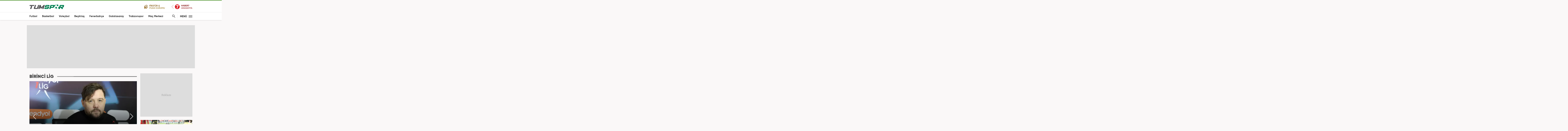

--- FILE ---
content_type: text/html; charset=UTF-8
request_url: https://spor.haber7.com/birinci-lig
body_size: 16497
content:
<!DOCTYPE html>
<!--[if lte IE 9]><html lang="tr" class="ie9"><![endif]-->
<!--[if !IE]><!--><html lang="tr"><!--<![endif]-->
<head>

	<title>Son Dakika BİRİNCİ LİG Haberleri - Tüm Spor - Sayfa 1</title>

	<!-- META TAGS -->
	<meta charset="utf-8">
	<meta name="robots" content="index, follow">
	<meta name="description" content="BİRİNCİ LİG Haberleri, En G&uuml;ncel BİRİNCİ LİG Haberi Bu Noktada! Haber 7 BİRİNCİ LİG Kategorisindeki Son Haberler, Sayfa 1">
			<meta name="keywords" content="BİRİNCİ LİG, BİRİNCİ LİG Haberleri, BİRİNCİ LİG Haberi, G&uuml;ncel BİRİNCİ LİG Haberleri, 2026 Yeni BİRİNCİ LİG Haber, Haber 7, Son Dakika, Sayfa 1">
		<meta http-equiv="X-UA-Compatible" content="IE=edge, chrome=1">
	<meta name="viewport" content="width=device-width">

	<meta http-equiv="Pragma" content="no-cache">
	<meta http-equiv="Cache-Control" content="no-cache">
	<meta name="viewport" content="width=device-width">
	<meta http-equiv="X-UA-Compatible" content="IE=edge,chrome=1">
	<meta name="generator" content="Haber7">
	<meta name='copyright' content='Haber7'>
	<meta http-equiv="Reply-to" content="bilgi@haber7.com">
	<meta name="author" content="Haber7">
		<meta property="fb:app_id" content="121750831288720">
	<meta property="twitter:account_id" content="120840897">

	<link rel="author" href="/humans.txt">

	<meta name="msapplication-config" content="none"/>

	<!-- LINK -->
	<link rel="stylesheet" href="https://static.haber7.net/assets/v3/common/css/main.min.css?v18.8">
			<link rel="canonical" href="https://spor.haber7.com/birinci-lig">
	
	<!-- CHROME THEME COLOR -->
	<meta name="theme-color" content="#FF0000">

	<!-- ICONS -->
	<link rel="shortcut icon" href="https://static.haber7.net/assets/v3/common/images/favicons/favicon.png">
	<link rel="apple-touch-icon" href="https://static.haber7.net/assets/v3/common/images/favicons/apple-touch-icon.png">
	<link rel="apple-touch-icon" sizes="72x72" href="https://static.haber7.net/assets/v3/common/images/favicons/apple-touch-icon-72x72.png">
	<link rel="apple-touch-icon" sizes="114x114" href="https://static.haber7.net/assets/v3/common/images/favicons/apple-touch-icon-114x114.png">
	<link rel="bookmark icon" href="https://static.haber7.net/assets/v3/common/images/favicons/favicon.png" type="image/x-icon"/>
	<meta name="msapplication-TileColor" content="#FF0000">

    <!-- Open Graph -->
    <meta property="og:title" content="BİRİNCİ LİG">
    <meta property="og:description" content="BİRİNCİ LİG Haberleri, En G&uuml;ncel BİRİNCİ LİG Haberi Bu Noktada! Haber 7 BİRİNCİ LİG Kategorisindeki Son Haberler, Sayfa 1">
    <meta property="og:site_name" content="Haber7">
    <meta property="og:url" content="https://spor.haber7.com/birinci-lig">
    <meta property="og:type" content="website">
    <meta property="og:image" content="https://i12.haber7.net/assets/v2/common/images/thumbs/social-750x420.jpg">
    <!-- /Open Graph End -->
    <!-- Twitter Card -->
    <meta name="twitter:card" content="summary">
    <meta name="twitter:url" content="https://spor.haber7.com/birinci-lig">
    <meta name="twitter:title" content="BİRİNCİ LİG">
    <meta name="twitter:description" content="BİRİNCİ LİG Haberleri, En G&uuml;ncel BİRİNCİ LİG Haberi Bu Noktada! Haber 7 BİRİNCİ LİG Kategorisindeki Son Haberler, Sayfa 1">
    <meta name="twitter:image" content="https://i12.haber7.net/assets/v2/common/images/thumbs/social-750x420.jpg">
    <meta name="twitter:creator" content="@haber7">
    <meta name="twitter:site" content="@haber7">
    <!-- /Twitter Card End -->

            <link rel="preload" as="image" href="https://i12.haber7.net//haber/haber7/photos/2026/03/2_kirmizi_kart_cikmisti_905te_1_1_olan_macin_skoru_sasirtti_1768659961_6032.jpg">
    
	<!-- PRECONNECT -->
	<link rel="preconnect" href="//s.haber7.net">
	<link rel="preconnect" href="//i.haber7.net">
	<link rel="preconnect" href="//i2.haber7.net">
	<link rel="preconnect" href="//i11.haber7.net">
	<link rel="preconnect" href="//i12.haber7.net">
	<link rel="preconnect" href="//i13.haber7.net">
	<link rel="preconnect" href="//i20.haber7.net">
	<link rel="preconnect" href="//fonts.gstatic.com">
	<link rel="preconnect" href="//fonts.googleapis.com">
	<link rel="preconnect" href="//cm.g.doubleclick.net" />
	<link rel="preconnect" href="//securepubads.g.doubleclick.net"/>
	<link rel="preconnect" href="//pubads.g.doubleclick.net"/>
	<link rel="preconnect" href="//www.googletagservices.com" />

	<!-- Mobile Control -->
	<script src="https://static.haber7.net/assets/v3/common/js/mobile-control.min.js"></script>

	
		<script src='https://www.googletagservices.com/tag/js/gpt.js' async='async'></script>
		<script>
			var googletag = googletag || {};
			googletag.cmd = googletag.cmd || [];
		</script>

		<script type="text/javascript">
            <!--

            googletag.cmd.push(function() {

				
    var leftPageSkinMapping = googletag.sizeMapping().addSize([1560, 250], [[300, 600], [160, 600], [120, 600]]).addSize([1340, 250], [[160, 600], [120, 600]]).addSize([1260, 250], [120, 600]).addSize([0, 0], []).build();

    googletag.defineSlot('/324749355,86335799/Haber7_Desktop/Spor_Masthead_1', [[970, 250], 'fluid'], 'dfp-masthead').addService(googletag.pubads());
    var refreshSlot1 = googletag.defineSlot('/324749355,86335799/Haber7_Desktop/Spor_160x600_Sol', [[300, 600], [160, 600], [120, 600]], 'dfp-pageskin-sol').defineSizeMapping(leftPageSkinMapping).addService(googletag.pubads());
    var refreshSlot2 = googletag.defineSlot('/324749355,86335799/Haber7_Desktop/Spor_160x600_Sag', [[300, 600], [160, 600], [120, 600]], 'dfp-pageskin-sag').defineSizeMapping(leftPageSkinMapping).addService(googletag.pubads());
    googletag.defineSlot('/324749355,86335799/Haber7_Desktop/Spor_300x250_1', ['fluid', [300, 250]], 'dfp-sidebar-kare').addService(googletag.pubads());
    googletag.defineSlot('/324749355,86335799/Haber7_Desktop/Spor_300x250_2', [[300, 250], 'fluid', [300, 600]], 'dfp-sidebar-kare-alt').addService(googletag.pubads());

    var refreshTime = setInterval(function(){
        if(document.visibilityState == "visible"){
            makroopbjs.que.push(function() {
                makroopbjs.requestBids({
                    timeout: PREBID_TIMEOUT,
                    adUnitCodes: [refreshSlot1.getAdUnitPath(), refreshSlot2.getAdUnitPath()],
                    bidsBackHandler: function() {
                        makroopbjs.setTargetingForGPTAsync([refreshSlot1.getAdUnitPath(), refreshSlot2.getAdUnitPath()]);
                        googletag.pubads().refresh([refreshSlot1, refreshSlot2]);
                        clearInterval(refreshTime);
                    }
                });
            });
        }
    },60e3);


								googletag.pubads().setTargeting('Haber7_Kategori_ID', ['spor']);
				
								                googletag.pubads().setTargeting('Sayfa', 'Kategori');
								                googletag.pubads().collapseEmptyDivs(true);

				googletag.pubads().disableInitialLoad();

				googletag.enableServices();
            });
            // -->
		</script>

	
	<script async="async" src="https://makroo.haber7.net/creative/makroo-hb.js"></script>

	<!-- Google Analytics -->
	<script async src="https://www.googletagmanager.com/gtag/js?id=UA-186571064-1"></script>
	<script>
        window.dataLayer = window.dataLayer || [];
        function gtag(){dataLayer.push(arguments);}
        gtag('js', new Date());

        var mainAnalyticsUA = 'UA-186571064-1';

        gtag('config', mainAnalyticsUA);

        gtag('event', 'page_view', { 'send_to': 'UA-46117935-4' }); // TumSpor

        
	</script>
	<!-- Google Analytics -->

	<script type="text/javascript">
        var apiUrl = "https://api.haber7.com/",masthead_slot;
        var siteUrl = "https://www.haber7.com";
        window.suggestmeyes_loaded = true;
	</script>

	<!-- Facebook Pixel Code -->
    <script>
        !function(f,b,e,v,n,t,s)
        {if(f.fbq)return;n=f.fbq=function(){n.callMethod?
            n.callMethod.apply(n,arguments):n.queue.push(arguments)};
            if(!f._fbq)f._fbq=n;n.push=n;n.loaded=!0;n.version='2.0';
            n.queue=[];t=b.createElement(e);t.async=!0;
            t.src=v;s=b.getElementsByTagName(e)[0];
            s.parentNode.insertBefore(t,s)}(window,document,'script',
            'https://connect.facebook.net/en_US/fbevents.js');
        fbq('init', '785434278510362');
        fbq('track', 'PageView');
    </script>
    <noscript>
        <img height="1" width="1"
             src="https://www.facebook.com/tr?id=785434278510362&ev=PageView&noscript=1"/>
    </noscript>
    <!-- End Facebook Pixel Code -->

</head>
<body class="tumspor">

<!-- Header -->
<header class="site-header">

	<!-- Header - Top -->
	<div class="site-header-top">
		<div class="container">

			<!-- Logo -->
							<div class="site-logo">
					<a href="https://spor.haber7.com/" title="TÜMSPOR">
						<img src="https://static.haber7.net/assets/v3/common/images/subsite-logo/haber7-tumspor-logo.svg" data-svg-fallback="https://static.haber7.net/assets/v3/common//assets/home/images/subsite-logo/haber7-tumspor-logo.png" alt="TÜMSPOR">
					</a>
				</div>
			
			<!-- Header Widgets -->
			<div class="header-widgets">

				<!-- Fixture -->
				<a href="/puan-durumu" title="Fikstür ve Puan Durumu" target="_blank" class="fixture">
					Fikstür ve Puan Durumu
				</a>

				<!-- Haber7 Back Button -->
				<a href="https://www.haber7.com" title="Haber7" class="haber7-back-button">
					Haber7 Ana Sayfa
				</a>

			</div>

		</div>
	</div>

	<!-- Header - Bottom -->
	<div class="site-header-bottom">
		<div class="container">

			<!-- Main Menu -->
			<ul class="main-menu">
				<li class="main-menu-item">
					<a href="https://spor.haber7.com/futbol" title="Futbol Haberleri" target="_blank">Futbol</a>
				</li>
				<li class="main-menu-item">
					<a href="https://spor.haber7.com/basketbol" title="Basketbol Haberleri" target="_blank">Basketbol</a>
				</li>
				<li class="main-menu-item">
					<a href="https://spor.haber7.com/voleybol" title="Voleybol Haberleri" target="_blank">Voleybol</a>
				</li>
				<li class="main-menu-item">
					<a href="https://spor.haber7.com/besiktas" title="Beşiktaş Haberleri" target="_blank">Beşiktaş</a>
				</li>
				<li class="main-menu-item">
					<a href="https://spor.haber7.com/fenerbahce" title="Fenerbahçe Haberleri" target="_blank">Fenerbahçe</a>
				</li>
				<li class="main-menu-item">
					<a href="https://spor.haber7.com/galatasaray" title="Galatasaray Haberleri" target="_blank">Galatasaray</a>
				</li>
				<li class="main-menu-item">
					<a href="https://spor.haber7.com/trabzonspor" title="Trabzonspor Haberleri" target="_blank">Trabzonspor</a>
				</li>
				<li class="main-menu-item">
					<a href="https://spor.haber7.com/canli-mac" title="Maç Merkezi" target="_blank">Maç Merkezi</a>
				</li>
			</ul>

			<!-- Search / Menu -->
			<div class="right-widgets">
				<!-- Search Button -->
				<button class="site-search-button">
					<i class="zmdi zmdi-search"></i>
				</button>

				<!-- Search Form -->
				<form class="site-search" action="/arama" method="get">

					<!-- Search -->
					<div class="search">
						<!-- Input -->
						<input type="text" id="q" name="q" placeholder="Site İçinde Ara..." autofocus="off">

						<!-- Submit -->
						<button type="submit">
							<i class="zmdi zmdi-search"></i>
						</button>
					</div>

					<!-- Tags -->
					<div class="tags">
						<!-- Icon -->
						<i class="icon zmdi zmdi-tag-more"></i>

						<!-- Tags -->
						<span class="tags-item">#<span>Galatasaray</span></span>
						<span class="tags-item">#<span>Fenerbahçe</span></span>
						<span class="tags-item">#<span>Beşiktaş</span></span>
						<span class="tags-item">#<span>Trabzonspor</span></span>
					</div>
				</form>

				<!-- Menu - Button -->
				<button class="site-menu-button">
					<span>MENÜ</span>
					<i class="menu-icon"></i>
				</button>

				<!-- Site Menu -->
				<div class="site-menu">

					<!-- Menu - List -->
					<nav class="site-menu-list">
						<div class="items">
							<a href="https://spor.haber7.com/atletizm" title="Atletizm Haberleri" class="site-category" target="_blank">Atletizm</a>
							<a href="https://spor.haber7.com/motor-sporlari" title="Motor Sporları Haberleri" class="site-category" target="_blank">Motor Sporları</a>
							<a href="https://spor.haber7.com/spor-medyasi" title="Spor Medyası Haberleri" class="site-category" target="_blank">Spor Medyası</a>
							<a href="https://spor.haber7.com/olimpiyat" title="Olimpiyat Haberleri" class="site-category" target="_blank">Olimpiyat</a>
							<a href="https://spor.haber7.com/euro-2024" title="Euro 2024 Haberleri" class="site-category" target="_blank">Euro 2024</a>
						</div>
					</nav>

					<!-- Menu - Sites -->
					<nav class="site-menu-sites">

						<!-- Spor -->
						<div class="items haber7">
							<!-- Site Name -->
							<a title="HABER7" class="site-name">HABER7</a>

							<!-- Site Menu List -->
							<a href="https://www.haber7.com/" title="Son Dakika" class="site-category" target="_blank">Son Dakika</a>
							<a href="https://www.haber7.com/gazete-mansetleri" title="Gazete Manşetleri" class="site-category" target="_blank">Gazete Manşetleri</a>
							<a href="https://www.haber7.com/guncel" title="Gündem" class="site-category" target="_blank">Gündem</a>

							<!-- Site Link -->
							<a class="site-link" href="https://www.haber7.com/" title="Son Dakika Haberleri" target="_blank">Son Dakika Haberleri</a>
						</div>

						<!-- Ekonomi -->
						<div class="items ekonomi">
							<!-- Site Name -->
							<a title="EKOTRENT" class="site-name">EKOTRENT</a>

							<!-- Site Menu List -->
							<a href="https://ekonomi.haber7.com/kobi" title="Kobi" class="site-category" target="_blank">Kobi</a>

							<!-- Site Link -->
							<a class="site-link" href="https://ekonomi.haber7.com/" title="Ekonomi Haberleri" target="_blank">Ekonomi Haberleri</a>
						</div>

						<!-- Gezelim -->
						<div class="items gezelim">
							<!-- Site Name -->
							<a title="GEZELİM" class="site-name">GEZELİM</a>

							<!-- Site Menu List -->
							<a href="https://www.haber7.com/rotalar" title="Rotalar" class="site-category" target="_blank" rel="noopener">Rotalar</a>
							<a href="https://www.haber7.com/dunyayi-geziyorum" title="Dünyayı Geziyorum " class="site-category" target="_blank" rel="noopener">Dünyayı Geziyorum </a>
							<a href="https://www.haber7.com/gezi-rehberi" title="Gezi Rehberi" class="site-category" target="_blank" rel="noopener">Gezi Rehberi</a>

							<!-- Site Link -->
							<a class="site-link" href="https://www.haber7.com/seyahat" title="Gezelim" target="_blank" rel="noopener">Seyahat Haberleri</a>
						</div>

						<!-- Yasemin -->
						<div class="items yasemin">
							<!-- Site Name -->
							<a title="YASEMİN" class="site-name">YASEMİN</a>

							<!-- Site Menu List -->
							<a href="https://www.yasemin.com/annecocuk" title="Anne-Çocuk" class="site-category" target="_blank" rel="noopener">Anne-Çocuk</a>
							<a href="https://www.yasemin.com/masiva" title="Masiva" class="site-category" target="_blank" rel="noopener">Masiva</a>
							<a href="https://www.yasemin.com/saglik" title="Sağlık" class="site-category" target="_blank" rel="noopener">Sağlık</a>
							<a href="https://www.yasemin.com/guzellik" title="Güzellik" class="site-category" target="_blank" rel="noopener">Güzellik</a>

							<!-- Site Link -->
							<a class="site-link" href="https://www.yasemin.com/" title="Yasemin" target="_blank" rel="noopener">Yasemin.com</a>
						</div>
					</nav>

				</div>
			</div>

		</div>
	</div>

</header>


<script>
    var page_1_url  = "https://spor.haber7.com/birinci-lig" + "/p1";

    // Get Page Info
    var currentPage = 1,
        totalPages  = 40;
</script>

<main class="main-content category">
    <div class="container">

        <!-- Masthead - Top -->
        <div class="masthead detail reklam" style="background: #ddd;">
            <!-- Masthead - Content -->
            <div class="content">
                <div id='dfp-masthead' style='height:250px; width:970px;'>
                    <script>
                        googletag.cmd.push(function() { googletag.display('dfp-masthead'); });
                    </script>
                </div>
            </div>
        </div>

        
        <!-- PageSkin -->
        <div class="pageskin detail">
            <!-- PageSkin - Left -->
            <div class="pageskin-item left">
                <div id='dfp-pageskin-sol'>
                    <script>
                        googletag.cmd.push(function() { googletag.display('dfp-pageskin-sol'); });
                    </script>
                </div>
            </div>
            <!-- PageSkin - Right -->
            <div class="pageskin-item right">
                <div id='dfp-pageskin-sag'>
                    <script>
                        googletag.cmd.push(function() { googletag.display('dfp-pageskin-sag'); });
                    </script>
                </div>
            </div>
        </div>

        <!-- Category Detail -->
        <article class="news-detail">
            <div class="row">

                <!-- Left Block -->
                <div class="col-md-8">

                    <!-- Category - Title -->
                    <h1 class="category-title">
                        <div class="title">BİRİNCİ LİG</div>
                    </h1>

                    <!-- Category - Headline -->
                    <div class="category-slider">
                                                    <a href="https://spor.haber7.com/birinci-lig/haber/3596814-2-kirmizi-kart-cikmisti-905te-1-1-olan-macin-skoru-sasirtti" title="2 kırmızı kart &ccedil;ıkmıştı! 90+5&#039;te 1-1 olan ma&ccedil;ın skoru şaşırttı" target="_blank" class="category-slider-item">
                                <div class="image">
                                                                            <img src="https://i12.haber7.net//haber/haber7/photos/2026/03/2_kirmizi_kart_cikmisti_905te_1_1_olan_macin_skoru_sasirtti_1768659961_6032.jpg" alt="2 kırmızı kart &ccedil;ıkmıştı! 90+5&#039;te 1-1 olan ma&ccedil;ın skoru şaşırttı">
                                                                    </div>
                                <div class="title">
                                    2 kırmızı kart çıkmıştı! 90+5'te 1-1 olan maçın skoru şaşırttı
                                </div>
                            </a>
                                                    <a href="https://spor.haber7.com/birinci-lig/haber/3596812-4-1lik-yenilgi-sonrasi-aciklama-maglubiyet-olabilir-ama" title="4-1&#039;lik yenilgi sonrası a&ccedil;ıklama: Mağlubiyet olabilir ama..." target="_blank" class="category-slider-item">
                                <div class="image">
                                                                            <img src="https://i12.haber7.net//haber/haber7/photos/2026/03/4_1lik_yenilgi_sonrasi_aciklama_maglubiyet_olabilir_ama_1768659608_1414.jpg" alt="4-1&#039;lik yenilgi sonrası a&ccedil;ıklama: Mağlubiyet olabilir ama...">
                                                                    </div>
                                <div class="title">
                                    4-1'lik yenilgi sonrası açıklama: Mağlubiyet olabilir ama...
                                </div>
                            </a>
                                                    <a href="https://spor.haber7.com/birinci-lig/haber/3596785-tff-1-ligde-5-gollu-duello-sampiyonluk-yolunda-hesaplar-degisti" title="TFF 1. Lig&#039;de 5 goll&uuml; d&uuml;ello: Şampiyonluk yolunda hesaplar değişti" target="_blank" class="category-slider-item">
                                <div class="image">
                                                                            <img src="https://i12.haber7.net//haber/haber7/photos/2026/03/tff_1_ligde_5_gollu_duello_sampiyonluk_yolunda_hesaplar_degisti_1768654094_4709.jpg" alt="TFF 1. Lig&#039;de 5 goll&uuml; d&uuml;ello: Şampiyonluk yolunda hesaplar değişti">
                                                                    </div>
                                <div class="title">
                                    TFF 1. Lig'de 5 gollü düello: Şampiyonluk yolunda hesaplar değişti
                                </div>
                            </a>
                                                    <a href="https://spor.haber7.com/birinci-lig/haber/3596638-5-gollu-macin-ardindan-sert-konustu-kendimizi-tabii-ki-elestirecegiz" title="5 goll&uuml; ma&ccedil;ın ardından sert konuştu: &#039;Kendimizi tabii ki eleştireceğiz&#039;" target="_blank" class="category-slider-item">
                                <div class="image">
                                                                            <img src="https://i12.haber7.net//haber/haber7/photos/2026/03/4_1lik_galibiyet_sonrasi_sert_konustu_kendimizi_tabii_ki_elestirecegiz_1768594424_4249.jpg" alt="5 goll&uuml; ma&ccedil;ın ardından sert konuştu: &#039;Kendimizi tabii ki eleştireceğiz&#039;">
                                                                    </div>
                                <div class="title">
                                    5 gollü maçın ardından sert konuştu: 'Kendimizi tabii ki eleştireceğiz'
                                </div>
                            </a>
                                                    <a href="https://spor.haber7.com/birinci-lig/haber/3596637-4-1lik-yenilgi-sonrasi-oyuncularini-kutladi" title="4-1&#039;lik yenilgi sonrası oyuncularını kutladı" target="_blank" class="category-slider-item">
                                <div class="image">
                                                                            <img data-lazy="https://i12.haber7.net//haber/haber7/photos/2026/03/4_1lik_yenilgi_sonrasi_oyuncularini_kutladi_1768594354_7337.jpg" alt="4-1&#039;lik yenilgi sonrası oyuncularını kutladı">
                                                                    </div>
                                <div class="title">
                                    4-1'lik yenilgi sonrası oyuncularını kutladı
                                </div>
                            </a>
                                                    <a href="https://spor.haber7.com/birinci-lig/haber/3596634-birinci-ligde-5-gollu-mac-80-dakikada-kontrolu-kaybettiler" title="Birinci Lig&#039;de 5 goll&uuml; ma&ccedil;: 80. dakikada kontrol&uuml; kaybettiler" target="_blank" class="category-slider-item">
                                <div class="image">
                                                                            <img data-lazy="https://i12.haber7.net//haber/haber7/photos/2026/03/birinci_ligde_5_gollu_mac_80_dakikada_kontrolu_kaybettiler_1768592236_5589.jpg" alt="Birinci Lig&#039;de 5 goll&uuml; ma&ccedil;: 80. dakikada kontrol&uuml; kaybettiler">
                                                                    </div>
                                <div class="title">
                                    Birinci Lig'de 5 gollü maç: 80. dakikada kontrolü kaybettiler
                                </div>
                            </a>
                                                    <a href="https://spor.haber7.com/birinci-lig/haber/3596596-super-ligin-efsane-takiminin-hocasina-9-ay-ceza" title="S&uuml;per Lig&#039;in efsane takımının hocasına 9 ay ceza" target="_blank" class="category-slider-item">
                                <div class="image">
                                                                            <img data-lazy="https://i12.haber7.net//haber/haber7/photos/2026/03/super_ligin_efsane_takiminin_hocasina_9_ay_ceza_1768575233_7486.jpg" alt="S&uuml;per Lig&#039;in efsane takımının hocasına 9 ay ceza">
                                                                    </div>
                                <div class="title">
                                    Süper Lig'in efsane takımının hocasına 9 ay ceza
                                </div>
                            </a>
                                                    <a href="https://spor.haber7.com/birinci-lig/haber/3595718-honduras-milli-takiminin-yildizi-tff-1-lig-ekibine-transfer-oldu" title="Honduras Milli Takımı&#039;nın yıldızı TFF 1. Lig ekibine transfer oldu" target="_blank" class="category-slider-item">
                                <div class="image">
                                                                            <img data-lazy="https://i12.haber7.net//haber/haber7/photos/2026/03/honduras_milli_takiminin_yildizi_tff_1_lig_ekibine_transfer_oldu_1768301561_7847.jpg" alt="Honduras Milli Takımı&#039;nın yıldızı TFF 1. Lig ekibine transfer oldu">
                                                                    </div>
                                <div class="title">
                                    Honduras Milli Takımı'nın yıldızı TFF 1. Lig ekibine transfer oldu
                                </div>
                            </a>
                                                    <a href="https://spor.haber7.com/birinci-lig/haber/3595546-2-yil-once-trabzonspordaydi-milli-futbolcu-1-lig-ekibine-imzayi-atti" title="2 yıl &ouml;nce Trabzonspor&#039;daydı: Milli futbolcu 1. Lig ekibine imzayı attı" target="_blank" class="category-slider-item">
                                <div class="image">
                                                                            <img data-lazy="https://i12.haber7.net//haber/haber7/photos/2026/03/2_yil_once_trabzonspordaydi_milli_futbolcu_1_lig_ekibine_imzayi_atti_1768251196_4929.jpg" alt="2 yıl &ouml;nce Trabzonspor&#039;daydı: Milli futbolcu 1. Lig ekibine imzayı attı">
                                                                    </div>
                                <div class="title">
                                    2 yıl önce Trabzonspor'daydı: Milli futbolcu 1. Lig ekibine imzayı attı
                                </div>
                            </a>
                                                    <a href="https://spor.haber7.com/birinci-lig/haber/3595236-1-yil-once-super-ligdeydiler-ankaranin-karli-havasinda-bozguna-ugradilar" title="1 yıl &ouml;nce S&uuml;per Lig&#039;deydiler: Ankara&#039;nın karlı havasında bozguna uğradılar" target="_blank" class="category-slider-item">
                                <div class="image">
                                                                            <img data-lazy="https://i12.haber7.net//haber/haber7/photos/2026/02/1_yil_once_super_ligdeydiler_ankaranin_karli_havasinda_bozguna_ugradilar_1768140589_7338.jpg" alt="1 yıl &ouml;nce S&uuml;per Lig&#039;deydiler: Ankara&#039;nın karlı havasında bozguna uğradılar">
                                                                    </div>
                                <div class="title">
                                    1 yıl önce Süper Lig'deydiler: Ankara'nın karlı havasında bozguna uğradılar
                                </div>
                            </a>
                                                    <a href="https://spor.haber7.com/birinci-lig/haber/3595233-ibrahim-uzulmez-yabanci-oyuncuyu-limon-gibi-sikmak-lazim" title="İbrahim &Uuml;z&uuml;lmez: &#039;Yabancı oyuncuyu limon gibi sıkmak lazım&#039;" target="_blank" class="category-slider-item">
                                <div class="image">
                                                                            <img data-lazy="https://i12.haber7.net//haber/haber7/photos/2026/02/ibrahim_uzulmez_yabanci_oyuncuyu_limon_gibi_sikmak_lazim_1768139884_5943.jpg" alt="İbrahim &Uuml;z&uuml;lmez: &#039;Yabancı oyuncuyu limon gibi sıkmak lazım&#039;">
                                                                    </div>
                                <div class="title">
                                    İbrahim Üzülmez: 'Yabancı oyuncuyu limon gibi sıkmak lazım'
                                </div>
                            </a>
                                                    <a href="https://spor.haber7.com/birinci-lig/haber/3595007-5-0-sonrasi-sitem-etti-tek-cumlelik-aciklama" title="5-0 sonrası sitem etti! Tek c&uuml;mlelik a&ccedil;ıklama" target="_blank" class="category-slider-item">
                                <div class="image">
                                                                            <img data-lazy="https://i12.haber7.net//haber/haber7/photos/2026/02/5_0_sonrasi_sitem_etti_tek_cumlelik_aciklama_1768059130_1898.jpg" alt="5-0 sonrası sitem etti! Tek c&uuml;mlelik a&ccedil;ıklama">
                                                                    </div>
                                <div class="title">
                                    5-0 sonrası sitem etti! Tek cümlelik açıklama
                                </div>
                            </a>
                                                    <a href="https://spor.haber7.com/birinci-lig/haber/3594965-diyarbakir-stadinin-sundurmasi-kar-yagisinda-coktu-ilk-aciklama-geldi" title="Diyarbakır Stadı&#039;nın sundurması kar yağışında &ccedil;&ouml;kt&uuml;: İlk a&ccedil;ıklama geldi" target="_blank" class="category-slider-item">
                                <div class="image">
                                                                            <img data-lazy="https://i12.haber7.net//haber/haber7/photos/2026/02/diyarbakir_stadinin_sundurmasi_kar_yagisinda_coktu_ilk_aciklama_geldi_1768048624_7345.jpg" alt="Diyarbakır Stadı&#039;nın sundurması kar yağışında &ccedil;&ouml;kt&uuml;: İlk a&ccedil;ıklama geldi">
                                                                    </div>
                                <div class="title">
                                    Diyarbakır Stadı'nın sundurması kar yağışında çöktü: İlk açıklama geldi
                                </div>
                            </a>
                                                    <a href="https://spor.haber7.com/birinci-lig/haber/3594941-amedin-yildizina-25-dikis-atildi-operasyon-15-saat-surdu" title="Amed&#039;in yıldızına 25 dikiş atıldı: Operasyon 1,5 saat s&uuml;rd&uuml;" target="_blank" class="category-slider-item">
                                <div class="image">
                                                                            <img data-lazy="https://i12.haber7.net//haber/haber7/photos/2026/02/amedin_yabanci_futbolcusuna_25_dikis_atildi_operasyon_15_saat_surdu_1768042630_3804.jpg" alt="Amed&#039;in yıldızına 25 dikiş atıldı: Operasyon 1,5 saat s&uuml;rd&uuml;">
                                                                    </div>
                                <div class="title">
                                    Amed'in yıldızına 25 dikiş atıldı: Operasyon 1,5 saat sürdü
                                </div>
                            </a>
                                                    <a href="https://spor.haber7.com/birinci-lig/haber/3594884-hasan-ali-kaldirim-amed-super-ligi-hak-ediyor" title="Hasan Ali Kaldırım: &#039;Amed S&uuml;per Lig&#039;i hak ediyor&#039;" target="_blank" class="category-slider-item">
                                <div class="image">
                                                                            <img data-lazy="https://i12.haber7.net//haber/haber7/photos/2026/02/hasan_ali_kaldirim_amed_super_ligi_hak_ediyor_1768032771_2214.jpg" alt="Hasan Ali Kaldırım: &#039;Amed S&uuml;per Lig&#039;i hak ediyor&#039;">
                                                                    </div>
                                <div class="title">
                                    Hasan Ali Kaldırım: 'Amed Süper Lig'i hak ediyor'
                                </div>
                            </a>
                                            </div>

                    <!-- Category - List -->
                    <div class="category-news-list infinite-content">

                        <div class="infinite-item">

                                                            <a href="https://spor.haber7.com/birinci-lig/haber/3596814-2-kirmizi-kart-cikmisti-905te-1-1-olan-macin-skoru-sasirtti" title="2 kırmızı kart &ccedil;ıkmıştı! 90+5&#039;te 1-1 olan ma&ccedil;ın skoru şaşırttı" target="_blank" class="category-news-item">
                                    <figure class="image">
                                        <img src="https://i12.haber7.net//haber/haber7/thumbs/2026/03/2_kirmizi_kart_cikmisti_905te_1_1_olan_macin_skoru_sasirtti_1768659961_6032.jpg" alt="2 kırmızı kart &ccedil;ıkmıştı! 90+5&#039;te 1-1 olan ma&ccedil;ın skoru şaşırttı">
                                    </figure>
                                    <div class="content">
                                        <div class="info">
                                            <div class="category">BİRİNCİ LİG</div>
                                            <div class="date">19 SAAT ÖNCE</div>
                                        </div>
                                        <div class="title">2 kırmızı kart &ccedil;ıkmıştı! 90+5&#039;te 1-1 olan ma&ccedil;ın skoru şaşırttı</div>
                                        <div class="summary">Trendyol 1. Lig&#039;in 21. haftasında Manisa FK, 90+6&#039;da 2-1 &ouml;ne ge&ccedil;tiği ma&ccedil;ta 90+9&#039;da yediği gol sonrası Hatayspor ile 2-2 berabere kaldı.</div>
                                    </div>
                                </a>
                                                            <a href="https://spor.haber7.com/birinci-lig/haber/3596812-4-1lik-yenilgi-sonrasi-aciklama-maglubiyet-olabilir-ama" title="4-1&#039;lik yenilgi sonrası a&ccedil;ıklama: Mağlubiyet olabilir ama..." target="_blank" class="category-news-item">
                                    <figure class="image">
                                        <img src="https://i12.haber7.net//haber/haber7/thumbs/2026/03/4_1lik_yenilgi_sonrasi_aciklama_maglubiyet_olabilir_ama_1768659608_1414.jpg" alt="4-1&#039;lik yenilgi sonrası a&ccedil;ıklama: Mağlubiyet olabilir ama...">
                                    </figure>
                                    <div class="content">
                                        <div class="info">
                                            <div class="category">BİRİNCİ LİG</div>
                                            <div class="date">19 SAAT ÖNCE</div>
                                        </div>
                                        <div class="title">4-1&#039;lik yenilgi sonrası a&ccedil;ıklama: Mağlubiyet olabilir ama...</div>
                                        <div class="summary">Trendyol 1. Lig&rsquo;in 21. haftasında Bandırmaspor, konuk ettiği Pendikspor&rsquo;u 4-1 mağlup etti. Karşılaşmanın ardından her iki takımın teknik direkt&ouml;rleri m&uuml;cadeleyi değerlendirdi.</div>
                                    </div>
                                </a>
                                                            <a href="https://spor.haber7.com/birinci-lig/haber/3596785-tff-1-ligde-5-gollu-duello-sampiyonluk-yolunda-hesaplar-degisti" title="TFF 1. Lig&#039;de 5 goll&uuml; d&uuml;ello: Şampiyonluk yolunda hesaplar değişti" target="_blank" class="category-news-item">
                                    <figure class="image">
                                        <img src="https://i12.haber7.net//haber/haber7/thumbs/2026/03/tff_1_ligde_5_gollu_duello_sampiyonluk_yolunda_hesaplar_degisti_1768654094_4709.jpg" alt="TFF 1. Lig&#039;de 5 goll&uuml; d&uuml;ello: Şampiyonluk yolunda hesaplar değişti">
                                    </figure>
                                    <div class="content">
                                        <div class="info">
                                            <div class="category">BİRİNCİ LİG</div>
                                            <div class="date">21 SAAT ÖNCE</div>
                                        </div>
                                        <div class="title">TFF 1. Lig&#039;de 5 goll&uuml; d&uuml;ello: Şampiyonluk yolunda hesaplar değişti</div>
                                        <div class="summary">Trendyol 1. Lig&#039;de &uuml;st sıraları doğrudan ilgilendiren Bandırmaspor - Pendikspor karşılaşması, ev sahibi ekibin 4-1&#039;lik &uuml;st&uuml;nl&uuml;ğ&uuml;yle sona erdi.</div>
                                    </div>
                                </a>
                                                            <a href="https://spor.haber7.com/birinci-lig/haber/3596638-5-gollu-macin-ardindan-sert-konustu-kendimizi-tabii-ki-elestirecegiz" title="5 goll&uuml; ma&ccedil;ın ardından sert konuştu: &#039;Kendimizi tabii ki eleştireceğiz&#039;" target="_blank" class="category-news-item">
                                    <figure class="image">
                                        <img src="https://i12.haber7.net//haber/haber7/thumbs/2026/03/4_1lik_galibiyet_sonrasi_sert_konustu_kendimizi_tabii_ki_elestirecegiz_1768594424_4249.jpg" alt="5 goll&uuml; ma&ccedil;ın ardından sert konuştu: &#039;Kendimizi tabii ki eleştireceğiz&#039;">
                                    </figure>
                                    <div class="content">
                                        <div class="info">
                                            <div class="category">BİRİNCİ LİG</div>
                                            <div class="date">1 GÜN ÖNCE</div>
                                        </div>
                                        <div class="title">5 goll&uuml; ma&ccedil;ın ardından sert konuştu: &#039;Kendimizi tabii ki eleştireceğiz&#039;</div>
                                        <div class="summary">Trendyol 1. Lig&#039;in 21. haftasında konuk ettiği Adana Demirspor&#039;u 4-1 yenen Arca &Ccedil;orum FK&#039;de teknik direkt&ouml;r H&uuml;seyin Eroğlu, &quot;Son 10 dakikada bulduğumuz gollerde kazandık. Sonu&ccedil;ta 3 puan kazandık.&quot; dedi.</div>
                                    </div>
                                </a>
                                                            <a href="https://spor.haber7.com/birinci-lig/haber/3596637-4-1lik-yenilgi-sonrasi-oyuncularini-kutladi" title="4-1&#039;lik yenilgi sonrası oyuncularını kutladı" target="_blank" class="category-news-item">
                                    <figure class="image">
                                        <img src="https://i12.haber7.net//haber/haber7/thumbs/2026/03/4_1lik_yenilgi_sonrasi_oyuncularini_kutladi_1768594354_7337.jpg" alt="4-1&#039;lik yenilgi sonrası oyuncularını kutladı">
                                    </figure>
                                    <div class="content">
                                        <div class="info">
                                            <div class="category">BİRİNCİ LİG</div>
                                            <div class="date">1 GÜN ÖNCE</div>
                                        </div>
                                        <div class="title">4-1&#039;lik yenilgi sonrası oyuncularını kutladı</div>
                                        <div class="summary">Adana Demirspor&rsquo;un yardımcı antren&ouml;r&uuml; Fatih Tevek, &Ccedil;orum FK ma&ccedil;ının ardından, &quot;&Uuml;st&uuml;n bir m&uuml;cadele sarf ettiler. Bizim &ccedil;ocuklarımızın ayağına sağlık, rakibi de kutlamak gerek&quot; dedi.</div>
                                    </div>
                                </a>
                                                            <a href="https://spor.haber7.com/birinci-lig/haber/3596634-birinci-ligde-5-gollu-mac-80-dakikada-kontrolu-kaybettiler" title="Birinci Lig&#039;de 5 goll&uuml; ma&ccedil;: 80. dakikada kontrol&uuml; kaybettiler" target="_blank" class="category-news-item">
                                    <figure class="image">
                                        <img src="https://i12.haber7.net//haber/haber7/thumbs/2026/03/birinci_ligde_5_gollu_mac_80_dakikada_kontrolu_kaybettiler_1768592236_5589.jpg" alt="Birinci Lig&#039;de 5 goll&uuml; ma&ccedil;: 80. dakikada kontrol&uuml; kaybettiler">
                                    </figure>
                                    <div class="content">
                                        <div class="info">
                                            <div class="category">BİRİNCİ LİG</div>
                                            <div class="date">1 GÜN ÖNCE</div>
                                        </div>
                                        <div class="title">Birinci Lig&#039;de 5 goll&uuml; ma&ccedil;: 80. dakikada kontrol&uuml; kaybettiler</div>
                                        <div class="summary">TFF Birinci Lig&#039;de 80. dakikaya kadar 1-1 devam eden &Ccedil;orum FK - Adana Demirspor ma&ccedil;ı, 80. dakika sonrasında &Ccedil;orum FK&#039;nın 4-1&#039;lik &uuml;st&uuml;nl&uuml;ğ&uuml;yle sona erdi.</div>
                                    </div>
                                </a>
                                                            <a href="https://spor.haber7.com/birinci-lig/haber/3596596-super-ligin-efsane-takiminin-hocasina-9-ay-ceza" title="S&uuml;per Lig&#039;in efsane takımının hocasına 9 ay ceza" target="_blank" class="category-news-item">
                                    <figure class="image">
                                        <img src="https://i12.haber7.net//haber/haber7/thumbs/2026/03/super_ligin_efsane_takiminin_hocasina_9_ay_ceza_1768575233_7486.jpg" alt="S&uuml;per Lig&#039;in efsane takımının hocasına 9 ay ceza">
                                    </figure>
                                    <div class="content">
                                        <div class="info">
                                            <div class="category">BİRİNCİ LİG</div>
                                            <div class="date">1 GÜN ÖNCE</div>
                                        </div>
                                        <div class="title">S&uuml;per Lig&#039;in efsane takımının hocasına 9 ay ceza</div>
                                        <div class="summary">PFDK, bahis oynayan teknik direkt&ouml;rler ve g&ouml;zlemcilerin aralarında bulunduğu 153 ismin cezalarını a&ccedil;ıkladı. Bu kapsamda Sivasspor teknik direkt&ouml;r&uuml; Mehmet Altıparmak&#039;a 9 ay hak mahrumiyeti cezası verildi.</div>
                                    </div>
                                </a>
                                                            <a href="https://spor.haber7.com/birinci-lig/haber/3595718-honduras-milli-takiminin-yildizi-tff-1-lig-ekibine-transfer-oldu" title="Honduras Milli Takımı&#039;nın yıldızı TFF 1. Lig ekibine transfer oldu" target="_blank" class="category-news-item">
                                    <figure class="image">
                                        <img src="https://i12.haber7.net//haber/haber7/thumbs/2026/03/honduras_milli_takiminin_yildizi_tff_1_lig_ekibine_transfer_oldu_1768301561_7847.jpg" alt="Honduras Milli Takımı&#039;nın yıldızı TFF 1. Lig ekibine transfer oldu">
                                    </figure>
                                    <div class="content">
                                        <div class="info">
                                            <div class="category">BİRİNCİ LİG</div>
                                            <div class="date">4 GÜN ÖNCE</div>
                                        </div>
                                        <div class="title">Honduras Milli Takımı&#039;nın yıldızı TFF 1. Lig ekibine transfer oldu</div>
                                        <div class="summary">Trendyol 1. Lig ekiplerinden Manisa FK, kanat oyuncusu Alenis Vargas&#039;ı kiralık olarak kadrosuna kattı.</div>
                                    </div>
                                </a>
                                                            <a href="https://spor.haber7.com/birinci-lig/haber/3595546-2-yil-once-trabzonspordaydi-milli-futbolcu-1-lig-ekibine-imzayi-atti" title="2 yıl &ouml;nce Trabzonspor&#039;daydı: Milli futbolcu 1. Lig ekibine imzayı attı" target="_blank" class="category-news-item">
                                    <figure class="image">
                                        <img src="https://i12.haber7.net//haber/haber7/thumbs/2026/03/2_yil_once_trabzonspordaydi_milli_futbolcu_1_lig_ekibine_imzayi_atti_1768251196_4929.jpg" alt="2 yıl &ouml;nce Trabzonspor&#039;daydı: Milli futbolcu 1. Lig ekibine imzayı attı">
                                    </figure>
                                    <div class="content">
                                        <div class="info">
                                            <div class="category">BİRİNCİ LİG</div>
                                            <div class="date">5 GÜN ÖNCE</div>
                                        </div>
                                        <div class="title">2 yıl &ouml;nce Trabzonspor&#039;daydı: Milli futbolcu 1. Lig ekibine imzayı attı</div>
                                        <div class="summary">Trendyol 1. Lig ekiplerinden Bandırmaspor, tecr&uuml;beli orta saha oyuncusu Abdulkadir Parmak&#039;ı kadrosuna kattı.

</div>
                                    </div>
                                </a>
                                                            <a href="https://spor.haber7.com/birinci-lig/haber/3595236-1-yil-once-super-ligdeydiler-ankaranin-karli-havasinda-bozguna-ugradilar" title="1 yıl &ouml;nce S&uuml;per Lig&#039;deydiler: Ankara&#039;nın karlı havasında bozguna uğradılar" target="_blank" class="category-news-item">
                                    <figure class="image">
                                        <img src="https://i12.haber7.net//haber/haber7/thumbs/2026/02/1_yil_once_super_ligdeydiler_ankaranin_karli_havasinda_bozguna_ugradilar_1768140589_7338.jpg" alt="1 yıl &ouml;nce S&uuml;per Lig&#039;deydiler: Ankara&#039;nın karlı havasında bozguna uğradılar">
                                    </figure>
                                    <div class="content">
                                        <div class="info">
                                            <div class="category">BİRİNCİ LİG</div>
                                            <div class="date">6 GÜN ÖNCE</div>
                                        </div>
                                        <div class="title">1 yıl &ouml;nce S&uuml;per Lig&#039;deydiler: Ankara&#039;nın karlı havasında bozguna uğradılar</div>
                                        <div class="summary">Hatayspor, Trendyol 1. Lig&#039;de yeni haftayı Ankara Ke&ccedil;i&ouml;reng&uuml;c&uuml; mağlubiyetiyle kapattı.</div>
                                    </div>
                                </a>
                                                            <a href="https://spor.haber7.com/birinci-lig/haber/3595233-ibrahim-uzulmez-yabanci-oyuncuyu-limon-gibi-sikmak-lazim" title="İbrahim &Uuml;z&uuml;lmez: &#039;Yabancı oyuncuyu limon gibi sıkmak lazım&#039;" target="_blank" class="category-news-item">
                                    <figure class="image">
                                        <img src="https://i12.haber7.net//haber/haber7/thumbs/2026/02/ibrahim_uzulmez_yabanci_oyuncuyu_limon_gibi_sikmak_lazim_1768139884_5943.jpg" alt="İbrahim &Uuml;z&uuml;lmez: &#039;Yabancı oyuncuyu limon gibi sıkmak lazım&#039;">
                                    </figure>
                                    <div class="content">
                                        <div class="info">
                                            <div class="category">BİRİNCİ LİG</div>
                                            <div class="date">6 GÜN ÖNCE</div>
                                        </div>
                                        <div class="title">İbrahim &Uuml;z&uuml;lmez: &#039;Yabancı oyuncuyu limon gibi sıkmak lazım&#039;</div>
                                        <div class="summary">Iğdır FK Teknik Direkt&ouml;r&uuml; İbrahim &Uuml;z&uuml;lmez, d&ouml;ng&uuml;n&uuml;n bazen değişmesi gerektiğini ifade ederek, &quot;Yabancı oyuncunun &uuml;lkemize katılımı başımızın, g&ouml;z&uuml;m&uuml;z&uuml;n &uuml;st&uuml;nde ama yabancı oyuncuyu limon gibi sıkmak lazım.&quot; dedi.</div>
                                    </div>
                                </a>
                                                            <a href="https://spor.haber7.com/birinci-lig/haber/3595007-5-0-sonrasi-sitem-etti-tek-cumlelik-aciklama" title="5-0 sonrası sitem etti! Tek c&uuml;mlelik a&ccedil;ıklama" target="_blank" class="category-news-item">
                                    <figure class="image">
                                        <img src="https://i12.haber7.net//haber/haber7/thumbs/2026/02/5_0_sonrasi_sitem_etti_tek_cumlelik_aciklama_1768059130_1898.jpg" alt="5-0 sonrası sitem etti! Tek c&uuml;mlelik a&ccedil;ıklama">
                                    </figure>
                                    <div class="content">
                                        <div class="info">
                                            <div class="category">BİRİNCİ LİG</div>
                                            <div class="date">1 HAFTA ÖNCE</div>
                                        </div>
                                        <div class="title">5-0 sonrası sitem etti! Tek c&uuml;mlelik a&ccedil;ıklama</div>
                                        <div class="summary">Adana Demirspor Teknik Direkt&ouml;r&uuml; Kubilayhan Y&uuml;cel, Esenler Erokspor ma&ccedil;ının ardından &quot;Kadromuz bu lig i&ccedil;in yeterli değil&quot; dedi.</div>
                                    </div>
                                </a>
                                                            <a href="https://spor.haber7.com/birinci-lig/haber/3594965-diyarbakir-stadinin-sundurmasi-kar-yagisinda-coktu-ilk-aciklama-geldi" title="Diyarbakır Stadı&#039;nın sundurması kar yağışında &ccedil;&ouml;kt&uuml;: İlk a&ccedil;ıklama geldi" target="_blank" class="category-news-item">
                                    <figure class="image">
                                        <img src="https://i12.haber7.net//haber/haber7/thumbs/2026/02/diyarbakir_stadinin_sundurmasi_kar_yagisinda_coktu_ilk_aciklama_geldi_1768048624_7345.jpg" alt="Diyarbakır Stadı&#039;nın sundurması kar yağışında &ccedil;&ouml;kt&uuml;: İlk a&ccedil;ıklama geldi">
                                    </figure>
                                    <div class="content">
                                        <div class="info">
                                            <div class="category">BİRİNCİ LİG</div>
                                            <div class="date">1 HAFTA ÖNCE</div>
                                        </div>
                                        <div class="title">Diyarbakır Stadı&#039;nın sundurması kar yağışında &ccedil;&ouml;kt&uuml;: İlk a&ccedil;ıklama geldi</div>
                                        <div class="summary">Amed Sportif Faaliyetler Kul&uuml;b&uuml;, Diyarbakır Stadı&#039;nda kar nedeniyle &ccedil;&ouml;ken sundurmaya ilişkin a&ccedil;ıklama yaptı.</div>
                                    </div>
                                </a>
                                                            <a href="https://spor.haber7.com/birinci-lig/haber/3594941-amedin-yildizina-25-dikis-atildi-operasyon-15-saat-surdu" title="Amed&#039;in yıldızına 25 dikiş atıldı: Operasyon 1,5 saat s&uuml;rd&uuml;" target="_blank" class="category-news-item">
                                    <figure class="image">
                                        <img src="https://i12.haber7.net//haber/haber7/thumbs/2026/02/amedin_yabanci_futbolcusuna_25_dikis_atildi_operasyon_15_saat_surdu_1768042630_3804.jpg" alt="Amed&#039;in yıldızına 25 dikiş atıldı: Operasyon 1,5 saat s&uuml;rd&uuml;">
                                    </figure>
                                    <div class="content">
                                        <div class="info">
                                            <div class="category">BİRİNCİ LİG</div>
                                            <div class="date">1 HAFTA ÖNCE</div>
                                        </div>
                                        <div class="title">Amed&#039;in yıldızına 25 dikiş atıldı: Operasyon 1,5 saat s&uuml;rd&uuml;</div>
                                        <div class="summary">Diyarbakır&#039;da oynanan Amed Sportif Faaliyetler-Arca &Ccedil;orum F.K. ma&ccedil;ında başında rakibiyle girdiği ikili m&uuml;cadelede sakatlanan Amed Spor futbolcusu Daniel Moreno&rsquo;nun dudağına 25 dikiş atıldı.</div>
                                    </div>
                                </a>
                                                            <a href="https://spor.haber7.com/birinci-lig/haber/3594884-hasan-ali-kaldirim-amed-super-ligi-hak-ediyor" title="Hasan Ali Kaldırım: &#039;Amed S&uuml;per Lig&#039;i hak ediyor&#039;" target="_blank" class="category-news-item">
                                    <figure class="image">
                                        <img src="https://i12.haber7.net//haber/haber7/thumbs/2026/02/hasan_ali_kaldirim_amed_super_ligi_hak_ediyor_1768032771_2214.jpg" alt="Hasan Ali Kaldırım: &#039;Amed S&uuml;per Lig&#039;i hak ediyor&#039;">
                                    </figure>
                                    <div class="content">
                                        <div class="info">
                                            <div class="category">BİRİNCİ LİG</div>
                                            <div class="date">1 HAFTA ÖNCE</div>
                                        </div>
                                        <div class="title">Hasan Ali Kaldırım: &#039;Amed S&uuml;per Lig&#039;i hak ediyor&#039;</div>
                                        <div class="summary">Diyarbakır temsilcisinin 36 yaşındaki sol beki, AA muhabirine a&ccedil;ıklamalarda bulundu.</div>
                                    </div>
                                </a>
                            
                        </div>

                        <!-- Scroller Status / Loading -->
                        <div class="scroller-status">
                            <div class="loader-ellips infinite-scroll-request">
                                <span class="loader-ellips__dot"></span>
                                <span class="loader-ellips__dot"></span>
                                <span class="loader-ellips__dot"></span>
                                <span class="loader-ellips__dot"></span>
                            </div>
                        </div>

                        <input id="totalImage" type="hidden" value="40">

                        <a class="pagination__next" href="/birinci-lig/p2" style="display: none;"></a>


                    </div>

                </div>

                <!-- Right Block -->
                <aside class="col-md-4">

                    <!-- Detail First - 300x250 -->
                    <div class="detail-first-ad">
                        <div class="content">

                            <div id='dfp-sidebar-kare'>
                                <script type="text/javascript">googletag.cmd.push(function() { googletag.display('dfp-sidebar-kare'); });</script>
                            </div>

                        </div>
                    </div>

                                    <!-- Other News -->
                        <div class="news-other-frame">
                            <a href="https://spor.haber7.com/birinci-lig/haber/3594941-amedin-yildizina-25-dikis-atildi-operasyon-15-saat-surdu" title="Amed&#039;in yıldızına 25 dikiş atıldı: Operasyon 1,5 saat s&uuml;rd&uuml;" class="news-other" target="_blank">
                                <div class="image">
                                    <img src="https://i12.haber7.net//haber/haber7/thumbs_big/2026/02/amedin_yabanci_futbolcusuna_25_dikis_atildi_operasyon_15_saat_surdu_1768042630_3804.jpg" alt="Amed&#039;in yıldızına 25 dikiş atıldı: Operasyon 1,5 saat s&uuml;rd&uuml;" class="js-detail-image">
                                </div>
                                <div class="title">
                                    Amed&#039;in yıldızına 25 dikiş atıldı: Operasyon 1,5 saat s&uuml;rd&uuml;
                                </div>
                            </a>
                        </div>
                                    <!-- Other News -->
                        <div class="news-other-frame">
                            <a href="https://spor.haber7.com/birinci-lig/haber/3594884-hasan-ali-kaldirim-amed-super-ligi-hak-ediyor" title="Hasan Ali Kaldırım: &#039;Amed S&uuml;per Lig&#039;i hak ediyor&#039;" class="news-other" target="_blank">
                                <div class="image">
                                    <img src="https://i12.haber7.net//haber/haber7/thumbs_big/2026/02/hasan_ali_kaldirim_amed_super_ligi_hak_ediyor_1768032771_2214.jpg" alt="Hasan Ali Kaldırım: &#039;Amed S&uuml;per Lig&#039;i hak ediyor&#039;" class="js-detail-image">
                                </div>
                                <div class="title">
                                    Hasan Ali Kaldırım: &#039;Amed S&uuml;per Lig&#039;i hak ediyor&#039;
                                </div>
                            </a>
                        </div>
                
                <!-- Engageya -->
                    <div class="engageya">
                        <style>
                            .eng_m_ww_ttl_span1 {
                                font-size: 18px !important;
                                color: #0e0e0e !important;
                                font-weight: normal !important;
                                font-family: "Gilroy Black", sans-serif !important;
                                border-bottom: 2px solid #ddd;
                            }
                            .eng_m_widget_is,
                            .eng_m_widget_isd {
                                color: #222 !important;
                            }
                            .engageya .eng_m_widget_sw {
                                padding-bottom: 5px!important;
                                margin-bottom: 10px;
                                border-bottom: 1px solid #ddd;
                            }
                            .engageya .eng_m_widget_sw:last-child {
                                margin-bottom: 0!important;
                            }
                            .engageya .eng_m_branding {
                                margin: -2px 0px 5px 0px!important;
                            }
                        </style>

                        <div id="ENGAGEYA_WIDGET_104058"></div>
                        <script data-cfasync="false">
                            (function(E,n,G,A,g,Y,a){E['EngageyaObject']=g;E[g]=E[g]||function(){ (E[g].q=E[g].q||[]).push(arguments)},E[g].l=1*new Date();Y=n.createElement(G), a=n.getElementsByTagName(G)[0];Y.async=1;Y.src=A;a.parentNode.insertBefore(Y,a)})(window,document,'script','//widget.engageya.com/engageya_loader.js','__engWidget');
                            __engWidget('createWidget',{wwei:'ENGAGEYA_WIDGET_104058',pubid:162254,webid:149930,wid:104058});
                        </script>
                    </div>

                    <!-- News Widget -->
                    <div class="sidebar-news-widget haber7 mb20">

                        <!-- News Widget - Title -->
                        <div class="sidebar-news-widget_title">
                            <i class="zmdi zmdi-edit"></i> GÜNÜN GELİŞMELERİ
                        </div>

                        <!-- News Widget - List -->
                        <div class="sidebar-news-widget_list">

                                                            <a href="https://ekonomi.haber7.com/ekonomi/haber/3596955-cumhuriyet-tarihinin-en-ucuz-elektrik-fiyati-turkiyeye-dev-yatirim" title="Cumhuriyet tarihinin en ucuz elektrik fiyatı! T&uuml;rkiye&#039;ye dev yatırım" target="_blank" data-number="1" class="js-sport-widget-item isActive" data-image="https://i20.haber7.net/resize/105x90//haber/haber7/thumbs/2026/03/cumhuriyet_tarihinin_en_ucuz_elektrik_fiyati_turkiyeye_dev_yatirim_1768724128_8879.jpg">
                                    <!-- Title -->
                                    <span class="title">Cumhuriyet tarihinin en ucuz elektrik fiyatı! Türkiye'ye dev yatırım</span>
                                    <!-- Image-->
                                    <span class="image">
                                        <img src="https://i20.haber7.net/resize/105x90//haber/haber7/thumbs/2026/03/cumhuriyet_tarihinin_en_ucuz_elektrik_fiyati_turkiyeye_dev_yatirim_1768724128_8879.jpg" alt="Cumhuriyet tarihinin en ucuz elektrik fiyatı! T&uuml;rkiye&#039;ye dev yatırım" title="Cumhuriyet tarihinin en ucuz elektrik fiyatı! T&uuml;rkiye&#039;ye dev yatırım">
                                    </span>
                                </a>
                                                            <a href="https://www.haber7.com/dunya/haber/3596958-ak-partili-sahinden-canli-yayinda-onemli-aciklamalar" title="AK Partili Şahin&#039;den canlı yayında &ouml;nemli a&ccedil;ıklamalar!" target="_blank" data-number="2" class="js-sport-widget-item " data-image="https://i20.haber7.net/resize/105x90//haber/haber7/thumbs/2026/03/ak_partili_sahinden_canli_yayinda_onemli_aciklamalar_1768725210_6961.jpg">
                                    <!-- Title -->
                                    <span class="title">AK Partili Şahin'den canlı yayında önemli açıklamalar!</span>
                                    <!-- Image-->
                                    <span class="image">
                                        <img src="" alt="AK Partili Şahin&#039;den canlı yayında &ouml;nemli a&ccedil;ıklamalar!" title="AK Partili Şahin&#039;den canlı yayında &ouml;nemli a&ccedil;ıklamalar!">
                                    </span>
                                </a>
                                                            <a href="https://www.haber7.com/dunya/haber/3596912-suriye-ordusundan-sdgye-agir-darbeler-suriyede-harita-degisti" title="Suriye ordusundan SDG&#039;ye ağır darbeler: Suriye&#039;de harita değişti" target="_blank" data-number="3" class="js-sport-widget-item " data-image="https://i20.haber7.net/resize/105x90//haber/haber7/thumbs/2026/03/son_dakika_haberi_suriye_ordusu_ilerliyor_rakkanin_kapisina_dayandilar_1768721200_4633.jpg">
                                    <!-- Title -->
                                    <span class="title">Suriye ordusundan SDG'ye ağır darbeler: Suriye'de harita değişti</span>
                                    <!-- Image-->
                                    <span class="image">
                                        <img src="" alt="Suriye ordusundan SDG&#039;ye ağır darbeler: Suriye&#039;de harita değişti" title="Suriye ordusundan SDG&#039;ye ağır darbeler: Suriye&#039;de harita değişti">
                                    </span>
                                </a>
                                                            <a href="https://ekonomi.haber7.com/ekonomi/haber/3596962-celikkubbenin-gorunmeyen-silahi-ejderha-gucunu-gosterdi" title="&Ccedil;ELİKKUBBE&#039;nin &quot;g&ouml;r&uuml;nmeyen silahı&quot; EJDERHA, g&uuml;c&uuml;n&uuml; g&ouml;sterdi" target="_blank" data-number="4" class="js-sport-widget-item " data-image="https://i20.haber7.net/resize/105x90//haber/haber7/thumbs/2026/03/celikkubbenin_gorunmeyen_silahi_ejderha_gucunu_gosterdi_1768725600_1327.jpg">
                                    <!-- Title -->
                                    <span class="title">ÇELİKKUBBE'nin "görünmeyen silahı" EJDERHA, gücünü gösterdi</span>
                                    <!-- Image-->
                                    <span class="image">
                                        <img src="" alt="&Ccedil;ELİKKUBBE&#039;nin &quot;g&ouml;r&uuml;nmeyen silahı&quot; EJDERHA, g&uuml;c&uuml;n&uuml; g&ouml;sterdi" title="&Ccedil;ELİKKUBBE&#039;nin &quot;g&ouml;r&uuml;nmeyen silahı&quot; EJDERHA, g&uuml;c&uuml;n&uuml; g&ouml;sterdi">
                                    </span>
                                </a>
                                                            <a href="https://www.haber7.com/guncel/haber/3596956-10-ton-kokain-operasyonu-turk-sirketin-tum-mal-varliklarina-el-konuldu" title="10 ton kokain operasyonu! T&uuml;rk şirketin t&uuml;m mal varlıklarına el konuldu" target="_blank" data-number="5" class="js-sport-widget-item " data-image="https://i20.haber7.net/resize/105x90//haber/haber7/thumbs/2026/03/10_ton_kokain_operasyonu_turk_sirketine_ait_tum_mal_varliklarina_el_konuldu_1768725011_4322.jpg">
                                    <!-- Title -->
                                    <span class="title">10 ton kokain operasyonu! Türk şirketin tüm mal varlıklarına el konuldu</span>
                                    <!-- Image-->
                                    <span class="image">
                                        <img src="" alt="10 ton kokain operasyonu! T&uuml;rk şirketin t&uuml;m mal varlıklarına el konuldu" title="10 ton kokain operasyonu! T&uuml;rk şirketin t&uuml;m mal varlıklarına el konuldu">
                                    </span>
                                </a>
                                                            <a href="https://www.haber7.com/guncel/haber/3596941-taksimde-katliama-ramak-kala-sofor-el-frenini-cekmeyi-unuttu-turist-minibusu-boyle-kaydi" title="Taksim&#039;de katliama ramak kala! Şof&ouml;r el frenini &ccedil;ekmeyi unuttu turist minib&uuml;s&uuml; b&ouml;yle kaydı" target="_blank" data-number="6" class="js-sport-widget-item " data-image="https://i20.haber7.net/resize/105x90//haber/haber7/thumbs/2026/03/taksimde_katliama_ramak_kala_sofor_el_frenini_cekmeyi_unuttu_turist_minibusu_boyle_kaydi_1768721858_7345.jpg">
                                    <!-- Title -->
                                    <span class="title">Taksim'de katliama ramak kala! Şoför el frenini çekmeyi unuttu turist minibüsü böyle kaydı</span>
                                    <!-- Image-->
                                    <span class="image">
                                        <img src="" alt="Taksim&#039;de katliama ramak kala! Şof&ouml;r el frenini &ccedil;ekmeyi unuttu turist minib&uuml;s&uuml; b&ouml;yle kaydı" title="Taksim&#039;de katliama ramak kala! Şof&ouml;r el frenini &ccedil;ekmeyi unuttu turist minib&uuml;s&uuml; b&ouml;yle kaydı">
                                    </span>
                                </a>
                                                            <a href="https://www.haber7.com/guncel/haber/3596966-ogrencilerden-agac-kavunu-kabuguyla-buyuk-bulus-tarimsal-atiktan-hidrojel-urettiler" title="&Ouml;ğrencilerden ağa&ccedil; kavunu kabuğuyla b&uuml;y&uuml;k buluş: Tarımsal atıktan hidrojel &uuml;rettiler" target="_blank" data-number="7" class="js-sport-widget-item " data-image="https://i20.haber7.net/resize/105x90//haber/haber7/thumbs/2026/03/ogrencilerden_agac_kavunu_kabuguyla_buyuk_bulus_tarimsal_atiktan_super_emici_hidrojel_urettiler_1768726637_8087.jpg">
                                    <!-- Title -->
                                    <span class="title">Öğrencilerden ağaç kavunu kabuğuyla büyük buluş: Tarımsal atıktan hidrojel ürettiler</span>
                                    <!-- Image-->
                                    <span class="image">
                                        <img src="" alt="&Ouml;ğrencilerden ağa&ccedil; kavunu kabuğuyla b&uuml;y&uuml;k buluş: Tarımsal atıktan hidrojel &uuml;rettiler" title="&Ouml;ğrencilerden ağa&ccedil; kavunu kabuğuyla b&uuml;y&uuml;k buluş: Tarımsal atıktan hidrojel &uuml;rettiler">
                                    </span>
                                </a>
                            
                        </div>

                    </div>

                    <!-- Detail Second - 300x250 -->
                    <div class="detail-second-ad">
                        <div class="content">
                            <div id='dfp-sidebar-kare-alt'>
                                <script type="text/javascript">googletag.cmd.push(function() { googletag.display('dfp-sidebar-kare-alt'); });</script>
                            </div>
                        </div>
                    </div>

                </aside>
            </div>

        </article>

    </div>
</main>


<!-- Footer -->
<div class="site-footer">

	<div class="container">
		<div class="row">

			<!-- Footer - Copyright -->
			<div class="copyright col-md-4">

				<!-- Logo -->
				<a href="https://www.haber7.com" title="Haber7" class="site-footer-logo">
					<img src="https://static.haber7.net/assets/v3/common/images/haber7-logo-gray.svg" data-svg-fallback="https://static.haber7.net/assets/v3/common/images/haber7-logo-gray.png" alt="Haber7">
				</a>

			</div>

			<!-- Footer - Content -->
			<div class="footer-content col-md-5">

				<!-- Left Block -->
				<div class="footer-content-left">
					<!-- Menu - Title -->
					<h4 class="footer-menu-title">KURUMSAL</h4>

					<!-- Menu - Content -->
					<ul class="footer-menu">
						<li>
							<a href="https://www.haber7.com/kullanim" title="Kullanım Şartları" target="_blank">Kullanım Şartları</a>
						</li>
						<li>
							<a href="https://www.haber7.com/yayin-ilkeleri" title="Yayın İlkeleri" target="_blank">Yayın İlkeleri</a>
						</li>
						<li>
							<a href="https://www.haber7.com/kunye" title="Künye" target="_blank">Künye</a>
						</li>
						<li>
							<a href="https://www.haber7.com/reklam" title="Reklam" target="_blank">Reklam</a>
						</li>
						<li>
							<a href="https://www.haber7.com/iletisim" title="İletişim" target="_blank">İletişim</a>
						</li>
					</ul>
				</div>

				<!-- Right Block -->
				<div class="footer-content-right">
					<!-- Menu - Title -->
					<div class="footer-menu-title list">
						BAĞLANTILAR <i class="zmdi zmdi-chevron-down"></i>


											<!-- Footer Dropdown -->
							<ul>
																	<li>
										<a href="https://www.haber7.com/yasam/haber/3596960-ucretsiz-kullanabileceksiniz-herkesi-sevindirecek-haber-geldi" title="&Uuml;cretsiz kullanabileceksiniz! Herkesi sevindirecek haber geldi" target="_blank">&Uuml;cretsiz kullanabileceksiniz! Herkesi sevindirecek haber geldi</a>
									</li>
																	<li>
										<a href="https://ekonomi.haber7.com/ekonomi/haber/3594376-bir-donem-kapandi-46-senelik-sirket-iflas-etti-piyasadan-cekilecek" title="Bir d&ouml;nem kapandı: 46 senelik şirket iflas etti! Piyasadan &ccedil;ekilecek" target="_blank">Bir d&ouml;nem kapandı: 46 senelik şirket iflas etti! Piyasadan &ccedil;ekilecek</a>
									</li>
																	<li>
										<a href="https://www.haber7.com/yasam/haber/3596933-kredi-karti-kullanan-kisiler-dikkat-yapmazsaniz-hemen-kapatiliyor" title="Kredi kartı kullanan kişiler dikkat! Yapmazsanız hemen kapatılıyor" target="_blank">Kredi kartı kullanan kişiler dikkat! Yapmazsanız hemen kapatılıyor</a>
									</li>
																	<li>
										<a href="https://www.haber7.com/yasam/haber/3596914-tc-kimlik-numarasini-aklinda-tutanlar-dikkat-5-cesit-birden-cikti" title="T.C. kimlik numarasını aklında tutanlar dikkat! 5 &ccedil;eşit birden &ccedil;ıktı" target="_blank">T.C. kimlik numarasını aklında tutanlar dikkat! 5 &ccedil;eşit birden &ccedil;ıktı</a>
									</li>
																	<li>
										<a href="https://www.haber7.com/medya/haber/3595867-kurulus-orhana-cok-konusulacak-transfer-kurtlar-vadisinden-getiriliyor" title="Kuruluş Orhan&#039;a &ccedil;ok konuşulacak transfer! Kurtlar Vadisi&#039;nden getiriliyor" target="_blank">Kuruluş Orhan&#039;a &ccedil;ok konuşulacak transfer! Kurtlar Vadisi&#039;nden getiriliyor</a>
									</li>
																	<li>
										<a href="https://ekonomi.haber7.com/ekonomi/haber/3595689-emeklileri-mutlu-edecek-haber-3-bin-119-tl-daha-hesaplara-yatacak" title="Emeklileri mutlu edecek haber! 3 bin 119 TL daha hesaplara yatacak" target="_blank">Emeklileri mutlu edecek haber! 3 bin 119 TL daha hesaplara yatacak</a>
									</li>
																	<li>
										<a href="https://ekonomi.haber7.com/ekonomi/haber/3596792-bodrum-istanbul-antalya-ve-cesme-iller-bankasi-88-arsayi-satisa-cikardi" title="Bodrum, İstanbul, Antalya ve &Ccedil;eşme: İller Bankası 88 arsayı satışa &ccedil;ıkardı" target="_blank">Bodrum, İstanbul, Antalya ve &Ccedil;eşme: İller Bankası 88 arsayı satışa &ccedil;ıkardı</a>
									</li>
																	<li>
										<a href="https://www.haber7.com/yasam/haber/3596740-sgkdan-vatandasin-cebini-dusunen-karar-hastalardan-daha-az-para-alinacak" title="SGK&#039;dan vatandaşın cebini d&uuml;ş&uuml;nen karar: Hastalardan daha az para alınacak" target="_blank">SGK&#039;dan vatandaşın cebini d&uuml;ş&uuml;nen karar: Hastalardan daha az para alınacak</a>
									</li>
																	<li>
										<a href="https://www.haber7.com/teknoloji/haber/3596284-akilli-telefon-dunyasinda-tuslu-devrimi-2026-fiziksel-klavyelerin-donus-yili-olacak" title="Akıllı telefon d&uuml;nyasında &#039;Tuşlu&#039; devrimi: 2026 fiziksel klavyelerin d&ouml;n&uuml;ş yılı olacak" target="_blank">Akıllı telefon d&uuml;nyasında &#039;Tuşlu&#039; devrimi: 2026 fiziksel klavyelerin d&ouml;n&uuml;ş yılı olacak</a>
									</li>
																	<li>
										<a href="https://ekonomi.haber7.com/ekonomi/haber/3596688-islam-memis-2026-yili-icin-uyardi-cok-can-yakacak" title="İslam Memiş 2026 yılı i&ccedil;in uyardı: &Ccedil;ok can yakacak!" target="_blank">İslam Memiş 2026 yılı i&ccedil;in uyardı: &Ccedil;ok can yakacak!</a>
									</li>
																	<li>
										<a href="https://ekonomi.haber7.com/ekonomi/haber/3596661-trumptan-fed-aciklamasi-hassetti-beyaz-sarayda-istiyorum" title="Trump&#039;tan Fed a&ccedil;ıklaması: &quot;Hassett&#039;i Beyaz Saray&#039;da istiyorum!&quot;" target="_blank">Trump&#039;tan Fed a&ccedil;ıklaması: &quot;Hassett&#039;i Beyaz Saray&#039;da istiyorum!&quot;</a>
									</li>
																	<li>
										<a href="https://ekonomi.haber7.com/ekonomi/haber/3596444-ssk-bag-kur-zamli-emekli-maasi-odeme-takvimi-3119-tl-zam-farki" title="SSK, BAĞ-KUR zamlı emekli maaşı &ouml;deme takvimi: 3.119 TL zam farkı!" target="_blank">SSK, BAĞ-KUR zamlı emekli maaşı &ouml;deme takvimi: 3.119 TL zam farkı!</a>
									</li>
																	<li>
										<a href="https://ekonomi.haber7.com/ekonomi/haber/3596562-yatirimin-ustasi-olarak-biliniyor-altin-alacagi-fiyati-duyurdu" title="Yatırımın ustası olarak biliniyor: Altın alacağı fiyatı duyurdu" target="_blank">Yatırımın ustası olarak biliniyor: Altın alacağı fiyatı duyurdu</a>
									</li>
																	<li>
										<a href="https://www.haber7.com/yasam/haber/3592306-24-saat-icinde-kaldirmayana-ceza-belgesi-olmayana-yaptirim-geliyor" title="24 saat i&ccedil;inde kaldırmayana ceza! Belgesi olmayana yaptırım geliyor" target="_blank">24 saat i&ccedil;inde kaldırmayana ceza! Belgesi olmayana yaptırım geliyor</a>
									</li>
																	<li>
										<a href="https://www.haber7.com/guncel/haber/3596544-dunyanin-en-buyuk-bankalarindan-biri-ceosundan-onemli-karar" title="D&uuml;nyanın en b&uuml;y&uuml;k bankalarından biri: CEO&#039;sundan &ouml;nemli karar!" target="_blank">D&uuml;nyanın en b&uuml;y&uuml;k bankalarından biri: CEO&#039;sundan &ouml;nemli karar!</a>
									</li>
																	<li>
										<a href="https://www.haber7.com/yasam/haber/3596191-istanbulda-toki-100-bin-konut-nerede-yapilacak" title="İstanbul&#039;da TOKİ 100 bin konut nerede yapılacak?" target="_blank">İstanbul&#039;da TOKİ 100 bin konut nerede yapılacak?</a>
									</li>
																	<li>
										<a href="https://www.haber7.com/medya/haber/3596530-arafta-dizisinde-ates-her-seyi-yakmaya-hazir-evden-kovuyor" title="Arafta dizisinde Ateş, her şeyi yakmaya hazır! Evden kovuyor" target="_blank">Arafta dizisinde Ateş, her şeyi yakmaya hazır! Evden kovuyor</a>
									</li>
																	<li>
										<a href="https://www.haber7.com/medya/haber/3596526-gelin-dizisinde-hancer-mektubu-buluyor-sila-esmaya-yakalaniyor" title="Gelin dizisinde Han&ccedil;er mektubu buluyor! Sıla, Esma&#039;ya yakalanıyor" target="_blank">Gelin dizisinde Han&ccedil;er mektubu buluyor! Sıla, Esma&#039;ya yakalanıyor</a>
									</li>
																	<li>
										<a href="https://www.haber7.com/medya/haber/3596522-gonul-sozum-dizisinde-sanju-evlilik-kararindan-vazgeciyor-sirri-ogreniyor" title="G&ouml;n&uuml;l S&ouml;z&uuml;m dizisinde Sanju evlilik kararından vazge&ccedil;iyor! Sırrı &ouml;ğreniyor" target="_blank">G&ouml;n&uuml;l S&ouml;z&uuml;m dizisinde Sanju evlilik kararından vazge&ccedil;iyor! Sırrı &ouml;ğreniyor</a>
									</li>
																	<li>
										<a href="https://www.haber7.com/medya/haber/3596520-sirca-saray-dizisinde-beklenen-nikah-gunu-zeynep-ve-vahap-evleniyorlar" title="Sır&ccedil;a Saray dizisinde beklenen nikah g&uuml;n&uuml;! Zeynep ve Vahap evleniyorlar" target="_blank">Sır&ccedil;a Saray dizisinde beklenen nikah g&uuml;n&uuml;! Zeynep ve Vahap evleniyorlar</a>
									</li>
																	<li>
										<a href="https://www.haber7.com/yasam/haber/3596518-e-devlet-zannedip-sakin-tiklamayin-girenler-bin-pisman-oluyor" title="e-Devlet zannedip sakın tıklamayın! Girenler bin pişman oluyor" target="_blank">e-Devlet zannedip sakın tıklamayın! Girenler bin pişman oluyor</a>
									</li>
																	<li>
										<a href="https://www.haber7.com/medya/haber/3595135-tasacak-bu-denizde-sasirtici-veda-bundan-boyle-ekipte-olmayacak" title="Taşacak Bu Deniz&#039;de şaşırtıcı veda! Bundan b&ouml;yle ekipte olmayacak" target="_blank">Taşacak Bu Deniz&#039;de şaşırtıcı veda! Bundan b&ouml;yle ekipte olmayacak</a>
									</li>
																	<li>
										<a href="https://www.haber7.com/saglik/haber/3596499-10-gun-kuralina-dikkat-sakin-geciktirmeyin-iste-sebebi" title="10 g&uuml;n kuralına dikkat: Sakın geciktirmeyin! İşte, sebebi..." target="_blank">10 g&uuml;n kuralına dikkat: Sakın geciktirmeyin! İşte, sebebi...</a>
									</li>
																	<li>
										<a href="https://www.haber7.com/memur/haber/3596498-sonuclar-aciklandi-aile-bakanligi-3-bin-personel-alimi-sonuclari-sorgulama-ekrani" title="Sonu&ccedil;lar a&ccedil;ıklandı: Aile Bakanlığı 3 bin personel alımı sonu&ccedil;ları sorgulama ekranı" target="_blank">Sonu&ccedil;lar a&ccedil;ıklandı: Aile Bakanlığı 3 bin personel alımı sonu&ccedil;ları sorgulama ekranı</a>
									</li>
																	<li>
										<a href="https://ekonomi.haber7.com/ekonomi/haber/3595702-dengeler-tersine-dondu-islam-memis-acikladi-2026-subatta-ev-araba-alacaklara-buyuk-firsat" title="Dengeler tersine d&ouml;nd&uuml;! İslam Memiş a&ccedil;ıkladı: 2026 Şubat&#039;ta ev-araba alacaklara b&uuml;y&uuml;k fırsat" target="_blank">Dengeler tersine d&ouml;nd&uuml;! İslam Memiş a&ccedil;ıkladı: 2026 Şubat&#039;ta ev-araba alacaklara b&uuml;y&uuml;k fırsat</a>
									</li>
																	<li>
										<a href="https://www.haber7.com/yasam/haber/3595342-otomobilinizin-camina-surun-cikan-sonuca-siz-de-cok-sasiracaksiniz" title="Otomobilinizin camına s&uuml;r&uuml;n! &Ccedil;ıkan sonuca siz de &ccedil;ok şaşıracaksınız" target="_blank">Otomobilinizin camına s&uuml;r&uuml;n! &Ccedil;ıkan sonuca siz de &ccedil;ok şaşıracaksınız</a>
									</li>
																	<li>
										<a href="https://www.haber7.com/teknoloji/haber/3596482-tum-telefonlara-geliyor-efsane-ozelligi-sinirsizca-kullanabileceksiniz" title="T&uuml;m telefonlara geliyor! Efsane &ouml;zelliği sınırsızca kullanabileceksiniz" target="_blank">T&uuml;m telefonlara geliyor! Efsane &ouml;zelliği sınırsızca kullanabileceksiniz</a>
									</li>
																	<li>
										<a href="https://www.haber7.com/aktuel/haber/3596481-bim-aktuel-urunler-katalogu-karne-hediyeleri-raflarda-yerini-aldi" title="BİM Akt&uuml;el &Uuml;r&uuml;nler Kataloğu: Karne hediyeleri raflarda yerini aldı" target="_blank">BİM Akt&uuml;el &Uuml;r&uuml;nler Kataloğu: Karne hediyeleri raflarda yerini aldı</a>
									</li>
																	<li>
										<a href="https://spor.haber7.com/spor/haber/3596226-euroleague-fenerbahce-beko-valencia-basket-maci-hangi-kanalda-ne-zaman-ve-saat-kacta" title="EUROLEAGUE | Fenerbah&ccedil;e Beko - Valencia Basket ma&ccedil;ı hangi kanalda, ne zaman ve saat ka&ccedil;ta?" target="_blank">EUROLEAGUE | Fenerbah&ccedil;e Beko - Valencia Basket ma&ccedil;ı hangi kanalda, ne zaman ve saat ka&ccedil;ta?</a>
									</li>
																	<li>
										<a href="https://www.haber7.com/yasam/haber/3596453-marketlerde-satisi-yasaklaniyor-sekersiz-seker-ilavesiz-deyip-de" title="Marketlerde satışı yasaklanıyor! &#039;Şekersiz, şeker ilavesiz&#039; deyip de..." target="_blank">Marketlerde satışı yasaklanıyor! &#039;Şekersiz, şeker ilavesiz&#039; deyip de...</a>
									</li>
																	<li>
										<a href="https://www.haber7.com/medya/haber/3596427-survivorda-umulmadik-veda-artik-yarismada-goremeyeceksiniz" title="Survivor&#039;da umulmadık veda! Artık yarışmada g&ouml;remeyeceksiniz" target="_blank">Survivor&#039;da umulmadık veda! Artık yarışmada g&ouml;remeyeceksiniz</a>
									</li>
																	<li>
										<a href="https://www.haber7.com/medya/haber/3595157-mehmed-fetihler-sultanina-ust-uste-transfer-gumbur-gumbur-geliyorlar" title="Mehmed Fetihler Sultanı&#039;na &uuml;st &uuml;ste transfer! G&uuml;mb&uuml;r g&uuml;mb&uuml;r geliyorlar" target="_blank">Mehmed Fetihler Sultanı&#039;na &uuml;st &uuml;ste transfer! G&uuml;mb&uuml;r g&uuml;mb&uuml;r geliyorlar</a>
									</li>
																	<li>
										<a href="https://ekonomi.haber7.com/ekonomi/haber/3596297-altin-fiyatlari-el-yakinca-ilgi-oraya-kaydi-gumus-burma-bilezikler-dugunlerin-yeni-gozdesi-oldu" title="Altın fiyatları el yakınca ilgi oraya kaydı: G&uuml;m&uuml;ş burma bilezikler d&uuml;ğ&uuml;nlerin yeni g&ouml;zdesi oldu!" target="_blank">Altın fiyatları el yakınca ilgi oraya kaydı: G&uuml;m&uuml;ş burma bilezikler d&uuml;ğ&uuml;nlerin yeni g&ouml;zdesi oldu!</a>
									</li>
																	<li>
										<a href="https://www.haber7.com/teknoloji/haber/3593337-cok-satan-telefon-markasi-uretimi-birakiyor-son-noktayi-koydu" title="&Ccedil;ok satan telefon markası &uuml;retimi bırakıyor! Son noktayı koydu" target="_blank">&Ccedil;ok satan telefon markası &uuml;retimi bırakıyor! Son noktayı koydu</a>
									</li>
																	<li>
										<a href="https://spor.haber7.com/spor/haber/3595461-fenerbahce-aston-villa-maci-hangi-kanalda-fb-avrupa-maci-ne-zaman" title="Fenerbah&ccedil;e - Aston Villa ma&ccedil;ı hangi kanalda? FB Avrupa ma&ccedil;ı ne zaman?" target="_blank">Fenerbah&ccedil;e - Aston Villa ma&ccedil;ı hangi kanalda? FB Avrupa ma&ccedil;ı ne zaman?</a>
									</li>
																	<li>
										<a href="https://www.haber7.com/yasam/haber/3593806-geciktirmeyin-hemen-onaylayin-15-gun-icinde-satisa-cikarilabilir" title="Geciktirmeyin, hemen onaylayın! 15 g&uuml;n i&ccedil;inde satışa &ccedil;ıkarılabilir" target="_blank">Geciktirmeyin, hemen onaylayın! 15 g&uuml;n i&ccedil;inde satışa &ccedil;ıkarılabilir</a>
									</li>
																	<li>
										<a href="https://www.haber7.com/saglik/haber/3596267-yemeginize-katin-kotu-kolesterolu-durduruyor-tansiyona-iyi-geliyor" title="Yemeğinize katın: K&ouml;t&uuml; kolesterol&uuml; durduruyor, tansiyona iyi geliyor" target="_blank">Yemeğinize katın: K&ouml;t&uuml; kolesterol&uuml; durduruyor, tansiyona iyi geliyor</a>
									</li>
																	<li>
										<a href="https://www.haber7.com/saglik/haber/3595189-sifa-deposu-karacigeri-tertemiz-yapiyor-toksinleri-uzaklastiriyor" title="Şifa deposu: Karaciğeri tertemiz yapıyor, toksinleri uzaklaştırıyor!" target="_blank">Şifa deposu: Karaciğeri tertemiz yapıyor, toksinleri uzaklaştırıyor!</a>
									</li>
																	<li>
										<a href="https://ekonomi.haber7.com/ekonomi/haber/3595766-altins1-sertifikasi-fiyati-ne-kadar-altin-sertifikasi-nedir-iste-altins1-yorumu" title="ALTINS1 sertifikası fiyatı ne kadar? Altın Sertifikası nedir? İşte ALTIN.S1 yorumu" target="_blank">ALTINS1 sertifikası fiyatı ne kadar? Altın Sertifikası nedir? İşte ALTIN.S1 yorumu</a>
									</li>
																	<li>
										<a href="https://www.haber7.com/medya/haber/3596242-arafta-dizisinde-atesin-saklayamadigi-gecmisi-haydar-kardesini-vuruyor" title="Arafta dizisinde Ateş&#039;in saklayamadığı ge&ccedil;mişi! Haydar kardeşini vuruyor" target="_blank">Arafta dizisinde Ateş&#039;in saklayamadığı ge&ccedil;mişi! Haydar kardeşini vuruyor</a>
									</li>
															</ul>
											</div>

					<!-- Menu - Content -->
					<ul class="footer-menu">
						<li>
							<a href="https://www.haber7.com/konu/meb-e-okul-sinav-sonuc-ehliyet-tarih" title="MEB Giriş" target="_blank">MEB Giriş</a>
						</li>
						<li>
							<a href="https://www.haber7.com/konu/aof-kayit-ne-zaman-sinav-basvuru" title="AÖF Kayıt" target="_blank">AÖF Kayıt</a>
						</li>
						<li>
							<a href="https://www.haber7.com/konu/e-devlet-sifre-nereden-alinir-giris" title="E-Devlet Giriş" target="_blank">E-Devlet Giriş</a>
						</li>
						<li>
							<a href="https://www.haber7.com/konu/e-okul-giris-devamsizlik-not-sonuc" title="E-Okul Giriş" target="_blank">E-Okul Giriş</a>
						</li>
						<li>
							<a href="https://www.haber7.com/konu/sgk-ssk-hizmet-dokumu-tc-kimlik-sorgulama-emeklilik-gss" title="SGK Sorgulama" target="_blank">SGK Sorgulama</a>
						</li>
					</ul>
				</div>

			</div>

			<!-- Footer - Mobile Buttons -->
			<div class="mobile-buttons col-md-3">

				<!-- Title -->
				<h4>UYGULAMALAR</h4>

				<!-- App Store -->
				<a href="https://itunes.apple.com/us/app/haber7-com-haberler-ve-gazete-man%C5%9Fetleri/id435885984?mt=8" title="Haber7 App Store'da" target="_blank" class="mobile-buttons-item appstore" rel="nofollow"></a>

				<!-- Play Store -->
				<a href="https://play.google.com/store/apps/details?id=com.kanal7&hl=tr" title="Haber7 Google Play'de" target="_blank" class="mobile-buttons-item googleplay" rel="nofollow"></a>
			</div>

		</div>
	</div>

	<!-- Footer Brands -->
	<div class="site-footer-brands">

		<!-- Footer Brands - Kanal7 -->
		<a href="https://www.kanal7.com" title="Kanal7" target="_blank" class="site-footer-brands_item kanal7">
			Kanal 7
		</a>

		<!-- Footer Brands - Radyo7 -->
		<a href="https://www.radyo7.com" title="Radyo7" target="_blank" class="site-footer-brands_item radyo7">
			Radyo 7
		</a>

		<!-- Footer Brands - Kanal7 Avrupa -->
		<a href="https://www.kanal7avrupa.com" title="Kanal7 Avrupa" target="_blank" class="site-footer-brands_item avrupa7">
			Kanal 7 Avrupa
		</a>

		<!-- Footer Brands - UlkeTV -->
		<a href="https://www.ulketv.com.tr" title="ÜlkeTV" target="_blank" class="site-footer-brands_item ulke-tv">
			Ülke TV
		</a>

		<!-- Footer Brands - Izle7 -->
		<a href="https://www.izle7.com" title="İzle7" target="_blank" class="site-footer-brands_item izle7">
			İzle7
		</a>

		<!-- Footer Brands - Yasemin -->
		<a href="https://www.yasemin.com" title="Yasemin" target="_blank" class="site-footer-brands_item yasemin">
			Yasemin
		</a>

	</div>
</div>

<!-- Mobile Redirect Banner -->
<div class="mobile-redirect-banner">
	<a href="javascript:;" onclick="mobileRedirect();">
		<img src="https://i2.haber7.net/assets/v3/common/images/mobile-banner.svg" alt="Haber7 Mobil Sayfa">
	</a>
	<a href="javascript:;" class="mobile-redirect-banner-close">
		<img src="https://i2.haber7.net/assets/v3/common/images/mobile-banner-close.svg" alt="Banner'ı Kapat">
	</a>
</div>

<!-- JavaScript -->
<script src="https://static.haber7.net/assets/v3/common/js/libs/jquery-1.11.3.min.js"></script>
<script src="https://static.haber7.net/assets/v3/common/js/plugin.min.js?v3"></script>
<script src="https://static.haber7.net/assets/v3/common/js/main.min.js?v17.5"></script>
    <script>var getPageTitle = 'BİRİNCİ LİG haberleri - Haber7';</script>
    <script src="https://static.haber7.net/assets/v3/common/js/infinite/plugin.min.js"></script>
    <script src="https://static.haber7.net/assets/v3/common/js/infinite/content.min.js"></script>

<script>
	// Read More
	// Scroll & Tracking Action
	if ($(".readmore").length > 0) {

		// Readmore After
		// Empty Paragraph Fix
		$('.readmore').each(function(e) {
			if($(' + p', this).html() == '&nbsp;') {
				$(' + p', this).hide();
			}
		});
	}

    // Next Page
    // Tracking Action
    function nextPageTrackingAction(triggerAnalyticsUrl) {
        var getPageTitle = $('.news-detail h1').text();

        var mainAnalyticsUA = 'UA-186571064-1';

        gtag('config', mainAnalyticsUA, {'page_path': triggerAnalyticsUrl});

        gtag('event', 'page_view', { 'send_to': 'UA-46117935-4' }); // TumSpor

        
        $(".readInfo").html("");

    }
</script>


<!-- Yandex.Metrika counter -->
<script type="text/javascript"> (function(m,e,t,r,i,k,a){m[i]=m[i]||function(){(m[i].a=m[i].a||[]).push(arguments)}; m[i].l=1*new Date();k=e.createElement(t),a=e.getElementsByTagName(t)[0],k.async=1,k.src=r,a.parentNode.insertBefore(k,a)}) (window, document, "script", "https://mc.yandex.ru/metrika/tag.js", "ym"); ym(14645857, "init", { clickmap:true, trackLinks:true, accurateTrackBounce:true }); </script> <noscript><div><img src="https://mc.yandex.ru/watch/14645857" style="position:absolute; left:-9999px;" alt="" /></div></noscript>
<!-- /Yandex.Metrika counter -->

<!-- BIK Analitik -->
<script>!function(){var t=document.createElement("script");t.setAttribute("src",'https://cdn.p.analitik.bik.gov.tr/tracker'+(typeof Intl!=="undefined"?(typeof (Intl||"").PluralRules!=="undefined"?'1':typeof Promise!=="undefined"?'2':typeof MutationObserver!=='undefined'?'3':'4'):'4')+'.js'),t.setAttribute("data-website-id","590a3529-8da1-4f84-8f31-d5a9644f3157"),t.setAttribute("data-host-url",'//590a3529-8da1-4f84-8f31-d5a9644f3157.collector.p.analitik.bik.gov.tr'),document.head.appendChild(t)}();</script>
<script>var script = document.createElement("script");script.src="//cdn-v2.p.analitik.bik.gov.tr/t-"+(typeof self !== "undefined" && self.crypto && typeof self.crypto.randomUUID === "function" ? "1-" : typeof Promise !== "undefined" ? "2-" : "3-")+"haber7-com-"+"0"+".js";document.head.appendChild(script);</script>

<script type="text/javascript">
    (function(){
        var a=document.getElementsByTagName('script')[0],
            b=document.createElement('script');
        b.async=!0;b.src='//cdn.dimml.io/dimml.js';
        a.parentNode.insertBefore(b,a);
    })();
</script>

<!-- Spor Audience -->
<script type='text/javascript'>
    var axel = Math.random() + '';
    var a = axel * 10000000000000;
    document.write('<img src="https://pubads.g.doubleclick.net/activity;dc_iu=/78792240/DFPAudiencePixel;ord=' + a + ';dc_seg=540502772?" width="1" height="1" border="0" style="display:none;" />');
</script>
<noscript>
	<img src="https://pubads.g.doubleclick.net/activity;dc_iu=/78792240/DFPAudiencePixel;ord=1;dc_seg=540502772?" width="1" height="1" border="0"  style="display:none;" />
</noscript>

<!-- Erkek Audience -->
<script type='text/javascript'>
    var axel = Math.random() + '';
    var a = axel * 10000000000000;
    document.write('<img src="https://pubads.g.doubleclick.net/activity;dc_iu=/78792240/DFPAudiencePixel;ord=' + a + ';dc_seg=572933091?" width="1" height="1" border="0" style="display: none;" />');
</script>
<noscript>
	<img src="https://pubads.g.doubleclick.net/activity;dc_iu=/78792240/DFPAudiencePixel;ord=1;dc_seg=572933091?" width="1" height="1" border="0" style="display: none;" />
</noscript>
</body>
</html>

--- FILE ---
content_type: text/html; charset=utf-8
request_url: https://www.google.com/recaptcha/api2/aframe
body_size: 268
content:
<!DOCTYPE HTML><html><head><meta http-equiv="content-type" content="text/html; charset=UTF-8"></head><body><script nonce="YzNN65Uy9JOcw82p_hmuxQ">/** Anti-fraud and anti-abuse applications only. See google.com/recaptcha */ try{var clients={'sodar':'https://pagead2.googlesyndication.com/pagead/sodar?'};window.addEventListener("message",function(a){try{if(a.source===window.parent){var b=JSON.parse(a.data);var c=clients[b['id']];if(c){var d=document.createElement('img');d.src=c+b['params']+'&rc='+(localStorage.getItem("rc::a")?sessionStorage.getItem("rc::b"):"");window.document.body.appendChild(d);sessionStorage.setItem("rc::e",parseInt(sessionStorage.getItem("rc::e")||0)+1);localStorage.setItem("rc::h",'1768731074519');}}}catch(b){}});window.parent.postMessage("_grecaptcha_ready", "*");}catch(b){}</script></body></html>

--- FILE ---
content_type: application/javascript; charset=utf-8
request_url: https://fundingchoicesmessages.google.com/f/AGSKWxVk1p3wKfaiuGZtIJrGsj-8pM1RBeKWYHo4bhvxzTEXBFCkDmSaKvUSzrGVSRT6rWt2Mei4hRozSu-z6ySLTvLPWnq0-IsVU1tgLNjA7glQ7pxbDy7zwxBShgrMOOu-oy12LjuM7FfYK25aGu-sh75EvM-hDrS1DuTXQbC4dl7tELBtAvwEmsafS3cU/_/ads300x250px./js/adz./swf/ad-_BannerAd_/desktop-ad-
body_size: -1294
content:
window['1f87f7f1-63c7-46f1-8fd8-60b83a4448bb'] = true;

--- FILE ---
content_type: image/svg+xml
request_url: https://static.haber7.net/assets/v3/common/images/chevron-left.svg
body_size: 634
content:
<?xml version="1.0" encoding="UTF-8"?>
<svg width="19px" height="35px" viewBox="0 0 19 35" version="1.1" xmlns="http://www.w3.org/2000/svg" xmlns:xlink="http://www.w3.org/1999/xlink">
    <!-- Generator: Sketch 47.1 (45422) - http://www.bohemiancoding.com/sketch -->
    <title>Shape</title>
    <desc>Created with Sketch.</desc>
    <defs></defs>
    <g id="Page-2" stroke="none" stroke-width="1" fill="none" fill-rule="evenodd" opacity="0.600000024">
        <g id="Haber7---Ana-Sayfa-Alternatif-Copy-5" transform="translate(-167.000000, -579.000000)" fill-rule="nonzero" fill="#FFFFFF">
            <g id="Group-24" transform="translate(147.000000, 472.000000)">
                <g id="Group-17" transform="translate(20.000000, 107.000000)">
                    <path d="M18.4533228,15.9582452 L3.18376176,0.551127877 C2.45501904,-0.183709292 1.27448382,-0.183709292 0.546207352,0.551127877 C-0.182069117,1.28643549 -0.182069117,2.47760561 0.546207352,3.21244277 L14.5018868,17.2938424 L0.54154489,31.4886195 C-0.183934102,32.2258089 -0.17927164,33.4179199 0.551336059,34.149464 C0.915008047,34.5135894 1.39011286,34.6956522 1.86521768,34.6956522 C2.34498496,34.6956522 2.82428599,34.5098259 3.18889047,34.1391142 L18.4584515,18.6143852 C19.1825318,17.8790776 19.1802005,16.6912006 18.4533228,15.9582452 Z" id="Shape" transform="translate(9.500000, 17.347826) rotate(180.000000) translate(-9.500000, -17.347826) "></path>
                </g>
            </g>
        </g>
    </g>
</svg>

--- FILE ---
content_type: image/svg+xml
request_url: https://static.haber7.net/assets/v3/common/images/chevron-right.svg
body_size: 591
content:
<?xml version="1.0" encoding="UTF-8"?>
<svg width="19px" height="35px" viewBox="0 0 19 35" version="1.1" xmlns="http://www.w3.org/2000/svg" xmlns:xlink="http://www.w3.org/1999/xlink">
    <!-- Generator: Sketch 47.1 (45422) - http://www.bohemiancoding.com/sketch -->
    <title>Shape Copy</title>
    <desc>Created with Sketch.</desc>
    <defs></defs>
    <g id="Page-2" stroke="none" stroke-width="1" fill="none" fill-rule="evenodd" opacity="0.600000024">
        <g id="Haber7---Ana-Sayfa-Alternatif-Copy-5" transform="translate(-728.000000, -579.000000)" fill-rule="nonzero" fill="#FFFFFF">
            <g id="Group-24" transform="translate(147.000000, 472.000000)">
                <g id="Group-17" transform="translate(20.000000, 107.000000)">
                    <path d="M579.453323,15.9582452 L564.183762,0.551127877 C563.455019,-0.183709292 562.274484,-0.183709292 561.546207,0.551127877 C560.817931,1.28643549 560.817931,2.47760561 561.546207,3.21244277 L575.501887,17.2938424 L561.541545,31.4886195 C560.816066,32.2258089 560.820728,33.4179199 561.551336,34.149464 C561.915008,34.5135894 562.390113,34.6956522 562.865218,34.6956522 C563.344985,34.6956522 563.824286,34.5098259 564.18889,34.1391142 L579.458452,18.6143852 C580.182532,17.8790776 580.180201,16.6912006 579.453323,15.9582452 Z" id="Shape-Copy"></path>
                </g>
            </g>
        </g>
    </g>
</svg>

--- FILE ---
content_type: application/javascript
request_url: https://static.haber7.net/assets/v3/common/js/infinite/content.min.js
body_size: 439
content:
/*!
 Project Name  : Infinite Content.
 Description   : Infinite News Content.
 Version       : 1.0
 */
var contentInfinite=$(".infinite-content");contentInfinite.infiniteScroll({path:".pagination__next",append:".infinite-item",status:".scroller-status",scrollThreshold:750}).on("load.infiniteScroll",function(t,n,e){currentPage=contentInfinite.data("infiniteScroll").pageIndex,console.log("CURRENT PAGE : "+currentPage+" Total Page : "+totalPages),currentPage>=totalPages?contentInfinite.infiniteScroll("option",{loadOnScroll:!1}):contentInfinite.infiniteScroll("option",{loadOnScroll:!0})}).on("history.infiniteScroll",function(){var t=window.location.pathname,n=t.match("/p([0-9]+)");-1==window.location.href.search("/p([0-9]+)")?document.title=getPageTitle:document.title=getPageTitle+" - Sayfa "+n[1],gtag("config",mainAnalyticsUA,{page_path:window.location.pathname}),"undefined"!=typeof analytics_seo_user&&gtag("config",analytics_seo_user,{page_path:window.location.pathname}),yaCounter14645857.hit(t,getPageTitle),"undefined"!=typeof news_id&&$.getScript("//api.haber7.com/content/hit/news/"+news_id)}),currentPage==totalPages&&(contentInfinite.infiniteScroll("option",{loadOnScroll:!1}),$(".scroller-status").hide());